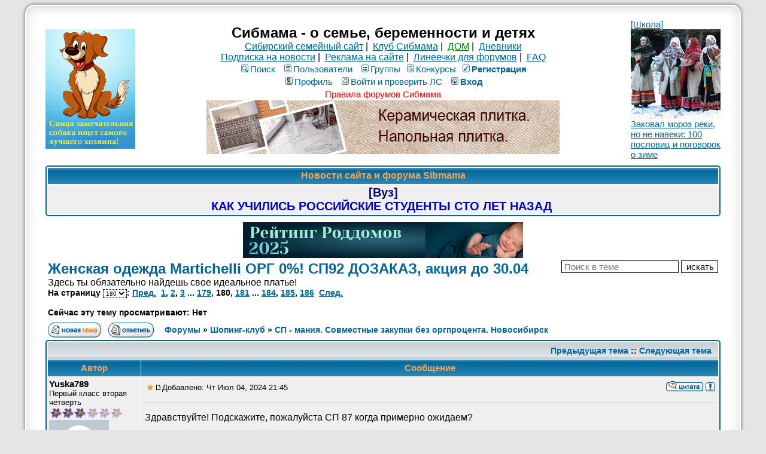

--- FILE ---
content_type: text/html; charset=windows-1251
request_url: https://forum.sibmama.ru/viewtopic.php?p=122255898&sid=c2192eddf9f7d674953515bf179d01a4
body_size: 16851
content:
<!DOCTYPE HTML PUBLIC "-//W3C//DTD HTML 4.01 Transitional//EN">
<html dir="ltr" lang="ru-ru">
<head>
<meta http-equiv="Content-Type" content="text/html; charset=windows-1251">
<meta http-equiv="Content-Style-Type" content="text/css">
<meta name="keywords" content="новосибирск роды роддом дети беременность сибирь красноярск омск томск магазин здоровье детский сад школа больница поликлиника стихи для детей барто чуковский маршак блюда из творога кулинария питание кормление вскармливание лактация игры">
<meta name="referrer" content="origin-when-cross-origin">
<script type="application/ld+json">
{
  "@context": "http://schema.org",
  "@type": "BreadcrumbList",
  "itemListElement": [{
    "@type": "ListItem",
    "position": 1,
    "item": {
      "@id": "https://forum.sibmama.ru/viewforum.php?f=308",
      "name": "СП - мания. Совместные закупки без оргпроцента. Новосибирск"
    }
  }]
}
</script>
<link rel="canonical" href="https://forum.sibmama.ru/viewtopic.php?t=1650542&amp;start=2685" />
<link rel="alternative" href="android-app://ru.sibmama.forum/https/viewtopic.php?t=1650542&amp;start=2685" />
<meta name="description" content="Женская одежда Martichelli ОРГ 0%! СП92 ДОЗАКАЗ, акция до 30.04 :: Здесь ты обязательно найдешь свое идеальное платье! :: Страница 180" />
<meta name="twitter:card" content="summary_large_image" />
<meta name="twitter:site" content="@sibmama" />
<meta name="twitter:title" content="Женская одежда Martichelli ОРГ 0%! СП92 ДОЗАКАЗ, акция до 30.04" />
<meta name="twitter:description" content="Здесь ты обязательно найдешь свое идеальное платье! :: Страница 180" />
<meta name="twitter:image" content="https://forum.sibmama.ru/images/i/512w.png" />
<meta property="og:url" content="https://forum.sibmama.ru/viewtopic.php?t=1650542&amp;start=2685" />
<meta property="og:title" content="Женская одежда Martichelli ОРГ 0%! СП92 ДОЗАКАЗ, акция до 30.04" />
<meta property="og:description" content="Здесь ты обязательно найдешь свое идеальное платье! :: Страница 180" />
<meta property="og:image" content="https://forum.sibmama.ru/images/i/512w.png" />
<title>Женская одежда Martichelli ОРГ 0%! СП92 ДОЗАКАЗ, акция до 30.04 :: Сибмама - о семье, беременности и детях</title>
<link rel="stylesheet" href="templates/subSilver/subSilver.css?v=296" type="text/css">
<link rel="stylesheet" href="css/linesf.css" type="text/css">
<!--[if lt IE 7]><style type="text/css"> .transfix { behavior: url(css/iepngfix.htc); }</style><![endif]-->
<!--[if IE]><style type="text/css">.iesig{height:expression(this.scrollHeight>200?"200px":"auto")}</style><![endif]-->
<script type="text/javascript" src="/js/jquery.js?v=3.2.1"></script>
<script type="text/javascript">var is_chr = !!window.chrome;</script>
<STYLE TYPE="text/css">
a.topic-new, a.topic-new:visited { color: #DD6900; }
a.topic-new:hover, a.topic-new:active { color: #006699; }
</style>
<link rel="stylesheet" href="/css/jquery.fancybox.min.css?v=3210" />
<link rel="stylesheet" href="/css/jquery.fancybox.fix.css?v=3210" />
<script src="/js/jquery.fancybox.min2.js?v=3210"></script>
<link rel="manifest" href="/manifest.json"><link rel="icon" href="/images/i/32.png" sizes="32x32" />
<link rel="icon" href="/images/i/64.png" sizes="64x64" />
<link rel="icon" href="/images/i/128.png" sizes="128x128" />
<link rel="icon" href="/images/i/256.png" sizes="256x256" />
<link rel="icon" href="/images/i/512.png" sizes="512x512" />
<link rel="apple-touch-icon" href="apple-touch-icon.png">
</head>
<body>
<div id="twrap" class="tnarrow">
<a name="top"></a>

<table class="bodytab"><tr>
 <td class="bodyline tnarrow">
    <table class="headtab">
   <tr>
	<td class="mainmenu"><a href='https://sibmama.ru/cl.php?b=12274&amp;z=118' target='_blank'><img src='https://sibmama.ru/d/_besplatno.jpg?' width='150' height='200' alt='' title='' border='0'></a></td>
	<td class="menutd">
<span class="maintitle">Сибмама - о семье, беременности и детях</span><br />
<span class="gen"><a href="https://sibmama.ru">Сибирский семейный сайт</a>&nbsp;|&nbsp;
<a href="https://club.sibmama.ru">Клуб Сибмама</a>&nbsp;|&nbsp;
<a style="color:green" href="https://dom.sibmama.ru/">ДОМ</a>&nbsp;|&nbsp;
<a href="https://blog.sibmama.ru/">Дневники</a>
<br>
<a href="https://sibmama.ru/rassylka.htm">Подписка на новости</a>&nbsp;|&nbsp;
<a href="https://r.sibmama.ru">Реклама на сайте</a>&nbsp;|&nbsp;
<a href="https://line.sibmama.ru/">Линеечки для форумов</a>&nbsp;|&nbsp;
<a href="/faq.php?sid=0f9c24173ea8cdfcefdc29802f2d4716">FAQ</a></span>
<br>
				<table class="menutab">
					<tr> 
						<td><span class="mainmenu">
												&nbsp;<a href="search.php?sid=0f9c24173ea8cdfcefdc29802f2d4716" class="mainmenu"><img src="templates/subSilver/images/icon_mini_search.gif" alt="Поиск" />Поиск</a>&nbsp; &nbsp;<a href="/memberlist.php?sid=0f9c24173ea8cdfcefdc29802f2d4716" class="mainmenu"><img src="templates/subSilver/images/icon_mini_members.gif" alt="Пользователи" />Пользователи</a>&nbsp; &nbsp;<a href="/groupcp.php?sid=0f9c24173ea8cdfcefdc29802f2d4716" class="mainmenu"><img src="templates/subSilver/images/icon_mini_groups.gif" alt="Группы" />Группы</a>&nbsp;<span class="mainmenu">&nbsp;<a href="/search.php?search_id=contests&amp;sid=0f9c24173ea8cdfcefdc29802f2d4716" class="mainmenu"><img src="templates/subSilver/images/icon_mini_quiz.gif" alt="Конкурсы" />Конкурсы</a></span>
 												&nbsp;<a href="https://forum.sibmama.ru/profile.php?mode=regitser&amp;sid=0f9c24173ea8cdfcefdc29802f2d4716" class="mainmenu boldd"><img src="templates/subSilver/images/icon_mini_register.gif" alt="Рeгиcтpaция" />Рeгиcтpaция</a>&nbsp;
																								</span></td>
					</tr>
					<tr>
						<td><span class="mainmenu">
												 
						&nbsp;<a href="https://forum.sibmama.ru/profile.php?mode=editprofile&amp;sid=0f9c24173ea8cdfcefdc29802f2d4716" class="mainmenu"><img src="templates/subSilver/images/icon_mini_profile.gif" alt="Профиль" />Профиль</a>&nbsp; &nbsp;<a href="/privmsg.php?sid=0f9c24173ea8cdfcefdc29802f2d4716" class="mainmenu"><img src="templates/subSilver/images/icon_mini_message.gif" alt="Войти и проверить ЛС" />Войти и проверить ЛС</a>&nbsp; &nbsp;<a href="https://forum.sibmama.ru/login.php?sid=0f9c24173ea8cdfcefdc29802f2d4716" class="mainmenu boldd"><img src="templates/subSilver/images/icon_mini_login.gif" alt="Вход" />Вход</a>&nbsp;</span></td>
					</tr>
					<tr><td><a class="mainmenu" style="color:red" href="https://forum.sibmama.ru/viewtopic.php?t=38775">Правила форумов Сибмама</a>
					</td></tr>
				</table><div class="bnrbm"><a href='https://sibmama.ru/cl.php?b=12580&amp;z=116' target='_blank'><img src='https://sibmama.ru/d/-materialb.gif?' width='590' height='90' alt='' title='' border='0'></a></div></td>
				<td class="mainmenu"><a href='https://sibmama.ru/cl.php?b=11494&amp;z=120' target='_blank'>[Школа]<br>
<img src="https://forum.sibmama.ru/usrpx/33868/33868_150x150_11c29091d.jpg" width="150" height="150"><br>
Заковал мороз реки, но не навеки: 100 пословиц и поговорок о зиме</a></td>
			</tr>
		</table>
<table class="forumline fl2 newstab">
   <tr> 
      <th class="thHead" style="position:relative">&nbsp;Новости сайта и форума Sibmama&nbsp;</th>
   </tr> 
   <tr> 
      <td class="row1"><span class="gen"><a href="https://sibmama.ru/studenty-1920-godov.htm" target="_blank" class="postlink"><span style="font-size: 20px; line-height: normal"><span style="font-weight: bold"><span style="color: #000080">[Вуз]</span><br /><span style="color: #0000CD">КАК УЧИЛИСЬ РОССИЙСКИЕ СТУДЕНТЫ СТО ЛЕТ НАЗАД </span></span></span></a></span></td>
   </tr> 
   </table>
  <div class="bnrbnw"><a href='https://sibmama.ru/cl.php?b=14456&amp;z=115' target='_blank'><img src='https://sibmama.ru/d/unnamed_1.png?' width='468' height='60' alt='Рейтинг роддомов ' title='Рейтинг роддомов ' border='0'></a></div><table width="100%" cellspacing="2" cellpadding="2" border="0">
  <tr> 
	<td align="left" valign="bottom" colspan="2"><a class="maintitle" href="viewtopic.php?t=1650542&amp;start=2685&amp;sid=0f9c24173ea8cdfcefdc29802f2d4716" id="toptitle">Женская одежда Martichelli ОРГ 0%! СП92 ДОЗАКАЗ, акция до 30.04</a>
	  <span class="gen" id="topdescr"><br>Здесь ты обязательно найдешь свое идеальное платье!</span><br />
	  <span class="gensmall"><b>На страницу <select style="border:dashed 1px;font-size:10px;" onChange="if(this.options[this.selectedIndex].value != -1){ window.location = 'viewtopic.php?t=1650542&amp;sid=0f9c24173ea8cdfcefdc29802f2d4716'+(parseInt(this.options[this.selectedIndex].value)>0?('&amp;start='+this.options[this.selectedIndex].value):''); }"><option value="0">1</option><option value="15">2</option><option value="30">3</option><option value="45">4</option><option value="60">5</option><option value="75">6</option><option value="90">7</option><option value="105">8</option><option value="120">9</option><option value="135">10</option><option value="150">11</option><option value="165">12</option><option value="180">13</option><option value="195">14</option><option value="210">15</option><option value="225">16</option><option value="240">17</option><option value="255">18</option><option value="270">19</option><option value="285">20</option><option value="300">21</option><option value="315">22</option><option value="330">23</option><option value="345">24</option><option value="360">25</option><option value="375">26</option><option value="390">27</option><option value="405">28</option><option value="420">29</option><option value="435">30</option><option value="450">31</option><option value="465">32</option><option value="480">33</option><option value="495">34</option><option value="510">35</option><option value="525">36</option><option value="540">37</option><option value="555">38</option><option value="570">39</option><option value="585">40</option><option value="600">41</option><option value="615">42</option><option value="630">43</option><option value="645">44</option><option value="660">45</option><option value="675">46</option><option value="690">47</option><option value="705">48</option><option value="720">49</option><option value="735">50</option><option value="750">51</option><option value="765">52</option><option value="780">53</option><option value="795">54</option><option value="810">55</option><option value="825">56</option><option value="840">57</option><option value="855">58</option><option value="870">59</option><option value="885">60</option><option value="900">61</option><option value="915">62</option><option value="930">63</option><option value="945">64</option><option value="960">65</option><option value="975">66</option><option value="990">67</option><option value="1005">68</option><option value="1020">69</option><option value="1035">70</option><option value="1050">71</option><option value="1065">72</option><option value="1080">73</option><option value="1095">74</option><option value="1110">75</option><option value="1125">76</option><option value="1140">77</option><option value="1155">78</option><option value="1170">79</option><option value="1185">80</option><option value="1200">81</option><option value="1215">82</option><option value="1230">83</option><option value="1245">84</option><option value="1260">85</option><option value="1275">86</option><option value="1290">87</option><option value="1305">88</option><option value="1320">89</option><option value="1335">90</option><option value="1350">91</option><option value="1365">92</option><option value="1380">93</option><option value="1395">94</option><option value="1410">95</option><option value="1425">96</option><option value="1440">97</option><option value="1455">98</option><option value="1470">99</option><option value="1485">100</option><option value="1500">101</option><option value="1515">102</option><option value="1530">103</option><option value="1545">104</option><option value="1560">105</option><option value="1575">106</option><option value="1590">107</option><option value="1605">108</option><option value="1620">109</option><option value="1635">110</option><option value="1650">111</option><option value="1665">112</option><option value="1680">113</option><option value="1695">114</option><option value="1710">115</option><option value="1725">116</option><option value="1740">117</option><option value="1755">118</option><option value="1770">119</option><option value="1785">120</option><option value="1800">121</option><option value="1815">122</option><option value="1830">123</option><option value="1845">124</option><option value="1860">125</option><option value="1875">126</option><option value="1890">127</option><option value="1905">128</option><option value="1920">129</option><option value="1935">130</option><option value="1950">131</option><option value="1965">132</option><option value="1980">133</option><option value="1995">134</option><option value="2010">135</option><option value="2025">136</option><option value="2040">137</option><option value="2055">138</option><option value="2070">139</option><option value="2085">140</option><option value="2100">141</option><option value="2115">142</option><option value="2130">143</option><option value="2145">144</option><option value="2160">145</option><option value="2175">146</option><option value="2190">147</option><option value="2205">148</option><option value="2220">149</option><option value="2235">150</option><option value="2250">151</option><option value="2265">152</option><option value="2280">153</option><option value="2295">154</option><option value="2310">155</option><option value="2325">156</option><option value="2340">157</option><option value="2355">158</option><option value="2370">159</option><option value="2385">160</option><option value="2400">161</option><option value="2415">162</option><option value="2430">163</option><option value="2445">164</option><option value="2460">165</option><option value="2475">166</option><option value="2490">167</option><option value="2505">168</option><option value="2520">169</option><option value="2535">170</option><option value="2550">171</option><option value="2565">172</option><option value="2580">173</option><option value="2595">174</option><option value="2610">175</option><option value="2625">176</option><option value="2640">177</option><option value="2655">178</option><option value="2670">179</option><option value="2685" selected="selected">180</option><option value="2700">181</option><option value="2715">182</option><option value="2730">183</option><option value="2745">184</option><option value="2760">185</option><option value="2775">186</option></select>:  <a href="viewtopic.php?t=1650542&amp;start=2670&amp;sid=0f9c24173ea8cdfcefdc29802f2d4716">Пред.</a>&nbsp;&nbsp;<a href="viewtopic.php?t=1650542&amp;sid=0f9c24173ea8cdfcefdc29802f2d4716">1</a>, <a href="viewtopic.php?t=1650542&amp;start=15&amp;sid=0f9c24173ea8cdfcefdc29802f2d4716">2</a>, <a href="viewtopic.php?t=1650542&amp;start=30&amp;sid=0f9c24173ea8cdfcefdc29802f2d4716">3</a> ... <a href="viewtopic.php?t=1650542&amp;start=2670&amp;sid=0f9c24173ea8cdfcefdc29802f2d4716">179</a>, <b>180</b>, <a href="viewtopic.php?t=1650542&amp;start=2700&amp;sid=0f9c24173ea8cdfcefdc29802f2d4716">181</a> ... <a href="viewtopic.php?t=1650542&amp;start=2745&amp;sid=0f9c24173ea8cdfcefdc29802f2d4716">184</a>, <a href="viewtopic.php?t=1650542&amp;start=2760&amp;sid=0f9c24173ea8cdfcefdc29802f2d4716">185</a>, <a href="viewtopic.php?t=1650542&amp;start=2775&amp;sid=0f9c24173ea8cdfcefdc29802f2d4716">186</a>&nbsp;&nbsp;<a href="viewtopic.php?t=1650542&amp;start=2700&amp;sid=0f9c24173ea8cdfcefdc29802f2d4716">След.</a></b><br /><br /><b>Сейчас эту тему просматривают: Нет</b>
	  &nbsp; </span></td>
	<td align="right" valign="top"><form method="get"><input type="hidden" name="t" value="1650542"><input type="text" name="skw" value="" placeholder="Поиск в теме">&nbsp;<input type="submit" class="liteoption" value="искать"></form></td>
  </tr>
</table>

<table width="100%" cellspacing="2" cellpadding="2" border="0">
  <tr> 
	<td align="left" valign="bottom" nowrap="nowrap"><span class="nav"><a href="posting.php?mode=newtopic&amp;f=308&amp;sid=0f9c24173ea8cdfcefdc29802f2d4716"><img src="templates/subSilver/images/lang_russian/post.gif" border="0" alt="Начать новую тему" align="middle" /></a>&nbsp;&nbsp;&nbsp;<a href=""><img src="templates/subSilver/images/lang_russian/reply.gif" border="0" alt="Ответить на тему" align="middle" /></a></td>
	<td align="left" valign="middle" width="100%"><span class="nav">&nbsp;&nbsp;&nbsp;<a href="/index.php?sid=0f9c24173ea8cdfcefdc29802f2d4716" class="nav">Форумы</a> &raquo; <a href="index.php?c=19#cat19&amp;sid=0f9c24173ea8cdfcefdc29802f2d4716" class="nav">Шопинг-клуб</a> &raquo; <a href="viewforum.php?f=308&amp;sid=0f9c24173ea8cdfcefdc29802f2d4716" class="nav">СП - мания. Совместные закупки без оргпроцента. Новосибирск</a></span></td>
	<td align="right" valign="bottom">
	<div class=""><a href="" title="" data-ajax="toggle_link" data-toggle-url="" data-toggle-class=""></a></div>	</td>
  </tr>
</table>

<script src="/js/JsHttpRequest.js"></script>
<script src="/js/quotes.js?v=296"></script>
<div id="qubg" class="qubg" ></div>
<div id="modalDialog" class="modalDialog">
<table id="id_ModalDialogHeader">
<tr id="qthd">
    <th class="thCornerR" style="text-align: right;">Категория: <span id="selcon"></span><img width="15px" height="1px" src="images/spacer.gif" /><img src="templates/subTrail/images/icon_mem.gif" width="82" height="18" style="cursor: pointer;" onClick="qu_save(); " title="Сохранить в цитатник" alt="Сохранить в цитатник" />&nbsp;<img src="templates/subTrail/images/icon_delete.gif" width="16" height="18" style="cursor: pointer;" onClick="qu_hide(); " title="Закрыть окно" alt="Закрыть окно" />&nbsp;&nbsp;</th>
</tr>
<tr>
	<td id="qthd2" class="row2"><span class="qhelp">Для сохранения части сообщения в цитатник выделите нужный текст в поле ниже, категорию цитаты и нажмите кнопку "на память". В случае, если требуется сохранить всё сообщение, достаточно только выбрать категорию и нажать упомянутую кнопку. Для отмены нажмите кнопку "закрыть окно".</span></td>
</tr>
<tr>
	<td><div class="modalDialogText" id="qtdfld"></div></td>
</tr>
</table>
</div>
<div id="modalBox" class="modalBox"><table class="cellBox"><tr style="height:20px; text-align:right;"><th><img src="templates/subTrail/images/icon_delete.gif" style="cursor: pointer;" width="16" height="18" onClick="qu_hide();" title="Закрыть окно" alt="Закрыть окно" />&nbsp;</td></tr><tr><td id="cellBox"></th></tr></table></div>

<table class="forumline fl3">
	<tr align="right">
		<td class="catHead" colspan="2" height="28"><span class="nav"><a href="viewtopic.php?t=1650542&amp;view=previous&amp;sid=0f9c24173ea8cdfcefdc29802f2d4716" class="nav">Предыдущая тема</a> :: <a href="viewtopic.php?t=1650542&amp;view=next&amp;sid=0f9c24173ea8cdfcefdc29802f2d4716" class="nav">Следующая тема</a> &nbsp;</span></td>
	</tr>
	 
	<tr>
		<th class="thLeft" width="150" height="26" nowrap="nowrap">Автор</th>
		<th class="thRight" nowrap="nowrap">Сообщение</th>
	</tr>
		<tr id="pr122235344"> 
		<td class="row1 avblock"><span class="name"><a name="122235344"></a><b>Yuska789</b><br />
                  <span class="postdetails">Первый класс вторая четверть<br />
                    <img src="images/rank/3.gif" alt="Первый класс вторая четверть" title="Первый класс вторая четверть" border="0" /><br />		    			    <a href="profile.php?mode=viewprofile&amp;u=366019&amp;sid=0f9c24173ea8cdfcefdc29802f2d4716" class="avatar"><img class="lazyimg lava" data-srclz="templates/subSilver/images/no_avatar.gif" style="width:100px;height:100px"></a>		                        <br />
                    			<br />
                                        На сайте с 15.09.16<br />Сообщения: 597<br>В дневниках: 5                                                                              </span>
                </td>
		<td class="row1" width="100%" height="28" valign="top"><table width="100%" border="0" cellspacing="0" cellpadding="0">
			<tr>				<td width="100%"><a data-ajax="true" href=""><img style="cursor:pointer;border:0px" src="templates/subSilver/images/star.gif" alt="Добавить в Закладки" title="Добавить в Закладки" /></a><a href="viewtopic.php?p=122235344&amp;sid=0f9c24173ea8cdfcefdc29802f2d4716#122235344"><img src="templates/subSilver/images/icon_minipost.gif" width="12" height="9" alt="Сообщение" title="Сообщение" border="0" /></a><span class="postdetails">Добавлено: Чт Июл 04, 2024 21:45<span class="gen">&nbsp;</span>&nbsp; &nbsp;</span></td>
				<td valign="top" align="right" nowrap="nowrap"><a href="posting.php?mode=quote&amp;p=122235344&amp;sid=0f9c24173ea8cdfcefdc29802f2d4716"><img src="templates/subSilver/images/lang_russian/icon_quote.gif" alt="Ответить с цитатой" title="Ответить с цитатой" border="0" /></a>   
									 <div class="rtcd"><a data-ajax="toggle_link" href="report.php?mode=do_report&amp;p=122235344#message&amp;sid=0f9c24173ea8cdfcefdc29802f2d4716" title="Уведомить Модератора об этом сообщении." data-toggle-url="report.php?mode=del_report&amp;p=122235344#message&amp;sid=0f9c24173ea8cdfcefdc29802f2d4716" data-toggle-text="" data-toggle-class="rtcd0"></a></div> </td>
						</tr>
			<tr> 
				<td colspan="2"><hr /></td>
			</tr>
			<tr>
				<td colspan="2" class="postcell">
				<span class="postbody">Здравствуйте! Подскажите, пожалуйста СП 87 когда примерно ожидаем?</span><span class="gensmall"></span></td>
			</tr>
		</table></td>
	</tr>
	<tr> 
		<td class="row1" width="150" align="left" valign="middle"><span class="nav"><a href="#top" class="nav">&#x2B9D; наверх &#x2B9D;</a></span></td>
		<td class="row1" width="100%" height="28" valign="bottom" nowrap="nowrap"><table cellspacing="0" cellpadding="0" border="0" height="18" width="100%">
			<tr>
				<td valign="middle" width="100%" nowrap="nowrap"><a href="profile.php?mode=viewprofile&amp;u=366019&amp;sid=0f9c24173ea8cdfcefdc29802f2d4716"><img src="templates/subSilver/images/lang_russian/icon_profile.gif" alt="Посмотреть профиль" title="Посмотреть профиль" border="0" /></a> <a href="privmsg.php?mode=post&amp;u=366019&amp;t=1650542&amp;p=122235344&amp;sid=0f9c24173ea8cdfcefdc29802f2d4716"><img src="templates/subSilver/images/lang_russian/icon_pm.gif" alt="Отправить личное сообщение" title="Отправить личное сообщение" border="0" /></a> <a href="https://blog.sibmama.ru/weblog.php?w=21828&amp;sid=0f9c24173ea8cdfcefdc29802f2d4716"><img src="templates/subSilver/images/lang_russian/icon_weblog.gif" alt="Дневник" title="Дневник" border="0" /></a> 								&nbsp;&nbsp;&nbsp;&nbsp;&nbsp;&nbsp;&nbsp;&nbsp;&nbsp;
								<span class="pthcnt gen"></span>								</td>
				<td width="100px" nowrap="nowrap">&nbsp;</td>
			</tr>
		</table></td>
	</tr>
	<tr> 
		<td class="spaceRow" colspan="2">&nbsp;</td>
	</tr>
		<tr id="pr122245360"> 
		<td class="row2 avblock"><span class="name"><a name="122245360"></a><b>Надин 2015</b><br />
                  <span class="postdetails">Первый класс вторая четверть<br />
                    <img src="images/rank/3.gif" alt="Первый класс вторая четверть" title="Первый класс вторая четверть" border="0" /><br />		    			    <a href="profile.php?mode=viewprofile&amp;u=318311&amp;sid=0f9c24173ea8cdfcefdc29802f2d4716" class="avatar"><img class="lazyimg lava" data-srclz="templates/subSilver/images/no_avatar.gif" style="width:100px;height:100px"></a>		                        <br />
                    			<div class="pawr">
			<a href="#" class="dropdown-tooltip" data-tooltip="10 лет с Сибмамой"><img title="10 лет с Сибмамой" src="/images/a/10.svg"/></a>			</div>
		                        На сайте с 31.10.15<br />Сообщения: 827                                                                              </span>
                </td>
		<td class="row2" width="100%" height="28" valign="top"><table width="100%" border="0" cellspacing="0" cellpadding="0">
			<tr>				<td width="100%"><a data-ajax="true" href=""><img style="cursor:pointer;border:0px" src="templates/subSilver/images/star.gif" alt="Добавить в Закладки" title="Добавить в Закладки" /></a><a href="viewtopic.php?p=122245360&amp;sid=0f9c24173ea8cdfcefdc29802f2d4716#122245360"><img src="templates/subSilver/images/icon_minipost.gif" width="12" height="9" alt="Сообщение" title="Сообщение" border="0" /></a><span class="postdetails">Добавлено: Пн Июл 08, 2024 7:48<span class="gen">&nbsp;</span>&nbsp; &nbsp;</span></td>
				<td valign="top" align="right" nowrap="nowrap"><a href="posting.php?mode=quote&amp;p=122245360&amp;sid=0f9c24173ea8cdfcefdc29802f2d4716"><img src="templates/subSilver/images/lang_russian/icon_quote.gif" alt="Ответить с цитатой" title="Ответить с цитатой" border="0" /></a>   
									 <div class="rtcd"><a data-ajax="toggle_link" href="report.php?mode=do_report&amp;p=122245360#message&amp;sid=0f9c24173ea8cdfcefdc29802f2d4716" title="Уведомить Модератора об этом сообщении." data-toggle-url="report.php?mode=del_report&amp;p=122245360#message&amp;sid=0f9c24173ea8cdfcefdc29802f2d4716" data-toggle-text="" data-toggle-class="rtcd0"></a></div> </td>
						</tr>
			<tr> 
				<td colspan="2"><hr /></td>
			</tr>
			<tr>
				<td colspan="2" class="postcell">
				<span class="postbody"><img src="images/smiles/shop_korz.gif" alt=":ord:" title="Заказ" style="width:60px;height:31px;" /></span><span class="gensmall"></span></td>
			</tr>
		</table></td>
	</tr>
	<tr> 
		<td class="row2" width="150" align="left" valign="middle"><span class="nav"><a href="#top" class="nav">&#x2B9D; наверх &#x2B9D;</a></span></td>
		<td class="row2" width="100%" height="28" valign="bottom" nowrap="nowrap"><table cellspacing="0" cellpadding="0" border="0" height="18" width="100%">
			<tr>
				<td valign="middle" width="100%" nowrap="nowrap"><a href="profile.php?mode=viewprofile&amp;u=318311&amp;sid=0f9c24173ea8cdfcefdc29802f2d4716"><img src="templates/subSilver/images/lang_russian/icon_profile.gif" alt="Посмотреть профиль" title="Посмотреть профиль" border="0" /></a> <a href="privmsg.php?mode=post&amp;u=318311&amp;t=1650542&amp;p=122245360&amp;sid=0f9c24173ea8cdfcefdc29802f2d4716"><img src="templates/subSilver/images/lang_russian/icon_pm.gif" alt="Отправить личное сообщение" title="Отправить личное сообщение" border="0" /></a>  								&nbsp;&nbsp;&nbsp;&nbsp;&nbsp;&nbsp;&nbsp;&nbsp;&nbsp;
								<span class="pthcnt gen"></span>								</td>
				<td width="100px" nowrap="nowrap">&nbsp;</td>
			</tr>
		</table></td>
	</tr>
	<tr> 
		<td class="spaceRow" colspan="2">&nbsp;</td>
	</tr>
		<tr id="pr122245534"> 
		<td class="row1 avblock"><span class="name"><a name="122245534"></a><b>Надин 2015</b><br />
                  <span class="postdetails">Первый класс вторая четверть<br />
                    <img src="images/rank/3.gif" alt="Первый класс вторая четверть" title="Первый класс вторая четверть" border="0" /><br />		    			    <a href="profile.php?mode=viewprofile&amp;u=318311&amp;sid=0f9c24173ea8cdfcefdc29802f2d4716" class="avatar"><img class="lazyimg lava" data-srclz="templates/subSilver/images/no_avatar.gif" style="width:100px;height:100px"></a>		                        <br />
                    			<div class="pawr">
			<a href="#" class="dropdown-tooltip" data-tooltip="10 лет с Сибмамой"><img title="10 лет с Сибмамой" src="/images/a/10.svg"/></a>			</div>
		                        На сайте с 31.10.15<br />Сообщения: 827                                                                              </span>
                </td>
		<td class="row1" width="100%" height="28" valign="top"><table width="100%" border="0" cellspacing="0" cellpadding="0">
			<tr>				<td width="100%"><a data-ajax="true" href=""><img style="cursor:pointer;border:0px" src="templates/subSilver/images/star.gif" alt="Добавить в Закладки" title="Добавить в Закладки" /></a><a href="viewtopic.php?p=122245534&amp;sid=0f9c24173ea8cdfcefdc29802f2d4716#122245534"><img src="templates/subSilver/images/icon_minipost.gif" width="12" height="9" alt="Сообщение" title="Сообщение" border="0" /></a><span class="postdetails">Добавлено: Пн Июл 08, 2024 9:11<span class="gen">&nbsp;</span>&nbsp; &nbsp;</span></td>
				<td valign="top" align="right" nowrap="nowrap"><a href="posting.php?mode=quote&amp;p=122245534&amp;sid=0f9c24173ea8cdfcefdc29802f2d4716"><img src="templates/subSilver/images/lang_russian/icon_quote.gif" alt="Ответить с цитатой" title="Ответить с цитатой" border="0" /></a>   
									 <div class="rtcd"><a data-ajax="toggle_link" href="report.php?mode=do_report&amp;p=122245534#message&amp;sid=0f9c24173ea8cdfcefdc29802f2d4716" title="Уведомить Модератора об этом сообщении." data-toggle-url="report.php?mode=del_report&amp;p=122245534#message&amp;sid=0f9c24173ea8cdfcefdc29802f2d4716" data-toggle-text="" data-toggle-class="rtcd0"></a></div> </td>
						</tr>
			<tr> 
				<td colspan="2"><hr /></td>
			</tr>
			<tr>
				<td colspan="2" class="postcell">
				<span class="postbody"><img src="images/smiles/shop_korz.gif" alt=":ord:" title="Заказ" style="width:60px;height:31px;" /></span><span class="gensmall"></span></td>
			</tr>
		</table></td>
	</tr>
	<tr> 
		<td class="row1" width="150" align="left" valign="middle"><span class="nav"><a href="#top" class="nav">&#x2B9D; наверх &#x2B9D;</a></span></td>
		<td class="row1" width="100%" height="28" valign="bottom" nowrap="nowrap"><table cellspacing="0" cellpadding="0" border="0" height="18" width="100%">
			<tr>
				<td valign="middle" width="100%" nowrap="nowrap"><a href="profile.php?mode=viewprofile&amp;u=318311&amp;sid=0f9c24173ea8cdfcefdc29802f2d4716"><img src="templates/subSilver/images/lang_russian/icon_profile.gif" alt="Посмотреть профиль" title="Посмотреть профиль" border="0" /></a> <a href="privmsg.php?mode=post&amp;u=318311&amp;t=1650542&amp;p=122245534&amp;sid=0f9c24173ea8cdfcefdc29802f2d4716"><img src="templates/subSilver/images/lang_russian/icon_pm.gif" alt="Отправить личное сообщение" title="Отправить личное сообщение" border="0" /></a>  								&nbsp;&nbsp;&nbsp;&nbsp;&nbsp;&nbsp;&nbsp;&nbsp;&nbsp;
								<span class="pthcnt gen"></span>								</td>
				<td width="100px" nowrap="nowrap">&nbsp;</td>
			</tr>
		</table></td>
	</tr>
	<tr> 
		<td class="spaceRow" colspan="2">&nbsp;</td>
	</tr>
		<tr id="pr122248448"> 
		<td class="row2 avblock"><span class="name"><a name="122248448"></a><b>Irby</b><br />
                  <span class="postdetails">Академик<br />
                    <img src="images/rank/6.gif" alt="Академик" title="Академик" border="0" /><br />		    			    <a href="profile.php?mode=viewprofile&amp;u=60580&amp;sid=0f9c24173ea8cdfcefdc29802f2d4716" class="avatar"><img class="lazyimg lava" data-srclz="images/avatars/15013924404d69f8be78693.gif" style="width:125px;height:125px"></a>		                        <br />
                    			<div class="pawr">
			<a href="#" class="dropdown-tooltip" data-tooltip="15 лет с Сибмамой"><img title="15 лет с Сибмамой" src="/images/a/15.svg"/></a>			</div>
		                        На сайте с 10.01.10<br />Сообщения: 26348<br>В дневниках: 17140                    <br />Откуда: Новосибирск                    <br /><b>Карта № 171317</b>                    <div class="bdblk"><img  title="Владька" src="/images/f/b6.png"><img  title="Ванечка" src="/images/f/b5.png"><img  title="Мишутка" src="/images/f/b3.png"><img  title="Сёмочка" src="/images/f/b2.png"></div>                  </span>
                </td>
		<td class="row2" width="100%" height="28" valign="top"><table width="100%" border="0" cellspacing="0" cellpadding="0">
			<tr>				<td width="100%"><a data-ajax="true" href=""><img style="cursor:pointer;border:0px" src="templates/subSilver/images/star.gif" alt="Добавить в Закладки" title="Добавить в Закладки" /></a><a href="viewtopic.php?p=122248448&amp;sid=0f9c24173ea8cdfcefdc29802f2d4716#122248448"><img src="templates/subSilver/images/icon_minipost.gif" width="12" height="9" alt="Сообщение" title="Сообщение" border="0" /></a><span class="postdetails">Добавлено: Пн Июл 08, 2024 19:58<span class="gen">&nbsp;</span>&nbsp; &nbsp;</span></td>
				<td valign="top" align="right" nowrap="nowrap"><a href="posting.php?mode=quote&amp;p=122248448&amp;sid=0f9c24173ea8cdfcefdc29802f2d4716"><img src="templates/subSilver/images/lang_russian/icon_quote.gif" alt="Ответить с цитатой" title="Ответить с цитатой" border="0" /></a>   
									 <div class="rtcd"><a data-ajax="toggle_link" href="report.php?mode=do_report&amp;p=122248448#message&amp;sid=0f9c24173ea8cdfcefdc29802f2d4716" title="Уведомить Модератора об этом сообщении." data-toggle-url="report.php?mode=del_report&amp;p=122248448#message&amp;sid=0f9c24173ea8cdfcefdc29802f2d4716" data-toggle-text="" data-toggle-class="rtcd0"></a></div> </td>
						</tr>
			<tr> 
				<td colspan="2"><hr /></td>
			</tr>
			<tr>
				<td colspan="2" class="postcell">
				<span class="postbody"><img src="images/smiles/shop_korz.gif" alt=":ord:" title="Заказ" style="width:60px;height:31px;" /></span><span class="gensmall"></span></td>
			</tr>
		</table></td>
	</tr>
	<tr> 
		<td class="row2" width="150" align="left" valign="middle"><span class="nav"><a href="#top" class="nav">&#x2B9D; наверх &#x2B9D;</a></span></td>
		<td class="row2" width="100%" height="28" valign="bottom" nowrap="nowrap"><table cellspacing="0" cellpadding="0" border="0" height="18" width="100%">
			<tr>
				<td valign="middle" width="100%" nowrap="nowrap"><a href="profile.php?mode=viewprofile&amp;u=60580&amp;sid=0f9c24173ea8cdfcefdc29802f2d4716"><img src="templates/subSilver/images/lang_russian/icon_profile.gif" alt="Посмотреть профиль" title="Посмотреть профиль" border="0" /></a> <a href="privmsg.php?mode=post&amp;u=60580&amp;t=1650542&amp;p=122248448&amp;sid=0f9c24173ea8cdfcefdc29802f2d4716"><img src="templates/subSilver/images/lang_russian/icon_pm.gif" alt="Отправить личное сообщение" title="Отправить личное сообщение" border="0" /></a> <a href="https://blog.sibmama.ru/weblog.php?w=2813&amp;sid=0f9c24173ea8cdfcefdc29802f2d4716"><img src="templates/subSilver/images/lang_russian/icon_weblog.gif" alt="Дневник" title="Дневник" border="0" /></a> 								&nbsp;&nbsp;&nbsp;&nbsp;&nbsp;&nbsp;&nbsp;&nbsp;&nbsp;
								<span class="pthcnt gen"></span>								</td>
				<td width="100px" nowrap="nowrap">&nbsp;</td>
			</tr>
		</table></td>
	</tr>
	<tr> 
		<td class="spaceRow" colspan="2">&nbsp;</td>
	</tr>
		<tr id="pr122249288"> 
		<td class="row1 avblock"><span class="name"><a name="122249288"></a><b>Nastenka82</b><br />
                  <span class="postdetails">Академик<br />
                    <img src="images/rank/6.gif" alt="Академик" title="Академик" border="0" /><br />		    			    <a href="profile.php?mode=viewprofile&amp;u=18642&amp;sid=0f9c24173ea8cdfcefdc29802f2d4716" class="avatar"><img class="lazyimg lava" data-srclz="images/avatars/2478216674b49f1ed1bc42.jpg" style="width:92px;height:120px"></a>		                        <br />
                    			<div class="pawr">
			<a href="#" class="dropdown-tooltip" data-tooltip="15 лет с Сибмамой"><img title="15 лет с Сибмамой" src="/images/a/15.svg"/></a>			</div>
		                        На сайте с 23.03.08<br />Сообщения: 23761<br>В дневниках: 53                    <br />Откуда: Ленинский район                    <br /><b>Карта № 013542</b>                    <div class="bdblk"><img  title="Семён" src="/images/f/b1.png"><img style="height:42px" title="Мария" src="/images/f/g4.png"></div>                  </span>
                </td>
		<td class="row1" width="100%" height="28" valign="top"><table width="100%" border="0" cellspacing="0" cellpadding="0">
			<tr>				<td width="100%"><a data-ajax="true" href=""><img style="cursor:pointer;border:0px" src="templates/subSilver/images/star.gif" alt="Добавить в Закладки" title="Добавить в Закладки" /></a><a href="viewtopic.php?p=122249288&amp;sid=0f9c24173ea8cdfcefdc29802f2d4716#122249288"><img src="templates/subSilver/images/icon_minipost.gif" width="12" height="9" alt="Сообщение" title="Сообщение" border="0" /></a><span class="postdetails">Добавлено: Вт Июл 09, 2024 0:16<span class="gen">&nbsp;</span>&nbsp; &nbsp;</span></td>
				<td valign="top" align="right" nowrap="nowrap"><a href="posting.php?mode=quote&amp;p=122249288&amp;sid=0f9c24173ea8cdfcefdc29802f2d4716"><img src="templates/subSilver/images/lang_russian/icon_quote.gif" alt="Ответить с цитатой" title="Ответить с цитатой" border="0" /></a>   
									 <div class="rtcd"><a data-ajax="toggle_link" href="report.php?mode=do_report&amp;p=122249288#message&amp;sid=0f9c24173ea8cdfcefdc29802f2d4716" title="Уведомить Модератора об этом сообщении." data-toggle-url="report.php?mode=del_report&amp;p=122249288#message&amp;sid=0f9c24173ea8cdfcefdc29802f2d4716" data-toggle-text="" data-toggle-class="rtcd0"></a></div> </td>
						</tr>
			<tr> 
				<td colspan="2"><hr /></td>
			</tr>
			<tr>
				<td colspan="2" class="postcell">
				<span class="postbody"><img src="images/smiles/shop_korz.gif" alt=":ord:" title="Заказ" style="width:60px;height:31px;" /><div class="iesig" style="max-height:200px; overflow:hidden;">_________________<br /><a href="https://sibmama.ru" target="_blank" class="postlink"><img class="transfix postimage lnsBg lnsBg1" src="https://sibmama.ru/line/1hbi0j1321f42j1j0jeceee5ecf320f1fbedf3.png" class="postimage" /></a> <a href="https://sibmama.ru" target="_blank" class="postlink"><img class="transfix postimage lnsBg lnsBg1" src="https://sibmama.ru/line/1h3i0j206125ja2j0jeceee5e920e4eef7e5f0e8.png" class="postimage" /></a></div></span><span class="gensmall"></span></td>
			</tr>
		</table></td>
	</tr>
	<tr> 
		<td class="row1" width="150" align="left" valign="middle"><span class="nav"><a href="#top" class="nav">&#x2B9D; наверх &#x2B9D;</a></span></td>
		<td class="row1" width="100%" height="28" valign="bottom" nowrap="nowrap"><table cellspacing="0" cellpadding="0" border="0" height="18" width="100%">
			<tr>
				<td valign="middle" width="100%" nowrap="nowrap"><a href="profile.php?mode=viewprofile&amp;u=18642&amp;sid=0f9c24173ea8cdfcefdc29802f2d4716"><img src="templates/subSilver/images/lang_russian/icon_profile.gif" alt="Посмотреть профиль" title="Посмотреть профиль" border="0" /></a> <a href="privmsg.php?mode=post&amp;u=18642&amp;t=1650542&amp;p=122249288&amp;sid=0f9c24173ea8cdfcefdc29802f2d4716"><img src="templates/subSilver/images/lang_russian/icon_pm.gif" alt="Отправить личное сообщение" title="Отправить личное сообщение" border="0" /></a> <a href="https://blog.sibmama.ru/weblog.php?w=5115&amp;sid=0f9c24173ea8cdfcefdc29802f2d4716"><img src="templates/subSilver/images/lang_russian/icon_weblog.gif" alt="Дневник" title="Дневник" border="0" /></a> 								&nbsp;&nbsp;&nbsp;&nbsp;&nbsp;&nbsp;&nbsp;&nbsp;&nbsp;
								<span class="pthcnt gen"></span>								</td>
				<td width="100px" nowrap="nowrap">&nbsp;</td>
			</tr>
		</table></td>
	</tr>
	<tr> 
		<td class="spaceRow" colspan="2">&nbsp;</td>
	</tr>
		<tr id="pr122249546"> 
		<td class="row2 avblock"><span class="name"><a name="122249546"></a><b>Надин 2015</b><br />
                  <span class="postdetails">Первый класс вторая четверть<br />
                    <img src="images/rank/3.gif" alt="Первый класс вторая четверть" title="Первый класс вторая четверть" border="0" /><br />		    			    <a href="profile.php?mode=viewprofile&amp;u=318311&amp;sid=0f9c24173ea8cdfcefdc29802f2d4716" class="avatar"><img class="lazyimg lava" data-srclz="templates/subSilver/images/no_avatar.gif" style="width:100px;height:100px"></a>		                        <br />
                    			<div class="pawr">
			<a href="#" class="dropdown-tooltip" data-tooltip="10 лет с Сибмамой"><img title="10 лет с Сибмамой" src="/images/a/10.svg"/></a>			</div>
		                        На сайте с 31.10.15<br />Сообщения: 827                                                                              </span>
                </td>
		<td class="row2" width="100%" height="28" valign="top"><table width="100%" border="0" cellspacing="0" cellpadding="0">
			<tr>				<td width="100%"><a data-ajax="true" href=""><img style="cursor:pointer;border:0px" src="templates/subSilver/images/star.gif" alt="Добавить в Закладки" title="Добавить в Закладки" /></a><a href="viewtopic.php?p=122249546&amp;sid=0f9c24173ea8cdfcefdc29802f2d4716#122249546"><img src="templates/subSilver/images/icon_minipost.gif" width="12" height="9" alt="Сообщение" title="Сообщение" border="0" /></a><span class="postdetails">Добавлено: Вт Июл 09, 2024 7:54<span class="gen">&nbsp;</span>&nbsp; &nbsp;</span></td>
				<td valign="top" align="right" nowrap="nowrap"><a href="posting.php?mode=quote&amp;p=122249546&amp;sid=0f9c24173ea8cdfcefdc29802f2d4716"><img src="templates/subSilver/images/lang_russian/icon_quote.gif" alt="Ответить с цитатой" title="Ответить с цитатой" border="0" /></a>   
									 <div class="rtcd"><a data-ajax="toggle_link" href="report.php?mode=do_report&amp;p=122249546#message&amp;sid=0f9c24173ea8cdfcefdc29802f2d4716" title="Уведомить Модератора об этом сообщении." data-toggle-url="report.php?mode=del_report&amp;p=122249546#message&amp;sid=0f9c24173ea8cdfcefdc29802f2d4716" data-toggle-text="" data-toggle-class="rtcd0"></a></div> </td>
						</tr>
			<tr> 
				<td colspan="2"><hr /></td>
			</tr>
			<tr>
				<td colspan="2" class="postcell">
				<span class="postbody"><img src="images/smiles/shop_korz.gif" alt=":ord:" title="Заказ" style="width:60px;height:31px;" /></span><span class="gensmall"></span></td>
			</tr>
		</table></td>
	</tr>
	<tr> 
		<td class="row2" width="150" align="left" valign="middle"><span class="nav"><a href="#top" class="nav">&#x2B9D; наверх &#x2B9D;</a></span></td>
		<td class="row2" width="100%" height="28" valign="bottom" nowrap="nowrap"><table cellspacing="0" cellpadding="0" border="0" height="18" width="100%">
			<tr>
				<td valign="middle" width="100%" nowrap="nowrap"><a href="profile.php?mode=viewprofile&amp;u=318311&amp;sid=0f9c24173ea8cdfcefdc29802f2d4716"><img src="templates/subSilver/images/lang_russian/icon_profile.gif" alt="Посмотреть профиль" title="Посмотреть профиль" border="0" /></a> <a href="privmsg.php?mode=post&amp;u=318311&amp;t=1650542&amp;p=122249546&amp;sid=0f9c24173ea8cdfcefdc29802f2d4716"><img src="templates/subSilver/images/lang_russian/icon_pm.gif" alt="Отправить личное сообщение" title="Отправить личное сообщение" border="0" /></a>  								&nbsp;&nbsp;&nbsp;&nbsp;&nbsp;&nbsp;&nbsp;&nbsp;&nbsp;
								<span class="pthcnt gen"></span>								</td>
				<td width="100px" nowrap="nowrap">&nbsp;</td>
			</tr>
		</table></td>
	</tr>
	<tr> 
		<td class="spaceRow" colspan="2">&nbsp;</td>
	</tr>
		<tr id="pr122251014"> 
		<td class="row1 avblock"><span class="name"><a name="122251014"></a><b>Yuska789</b><br />
                  <span class="postdetails">Первый класс вторая четверть<br />
                    <img src="images/rank/3.gif" alt="Первый класс вторая четверть" title="Первый класс вторая четверть" border="0" /><br />		    			    <a href="profile.php?mode=viewprofile&amp;u=366019&amp;sid=0f9c24173ea8cdfcefdc29802f2d4716" class="avatar"><img class="lazyimg lava" data-srclz="templates/subSilver/images/no_avatar.gif" style="width:100px;height:100px"></a>		                        <br />
                    			<br />
                                        На сайте с 15.09.16<br />Сообщения: 597<br>В дневниках: 5                                                                              </span>
                </td>
		<td class="row1" width="100%" height="28" valign="top"><table width="100%" border="0" cellspacing="0" cellpadding="0">
			<tr>				<td width="100%"><a data-ajax="true" href=""><img style="cursor:pointer;border:0px" src="templates/subSilver/images/star.gif" alt="Добавить в Закладки" title="Добавить в Закладки" /></a><a href="viewtopic.php?p=122251014&amp;sid=0f9c24173ea8cdfcefdc29802f2d4716#122251014"><img src="templates/subSilver/images/icon_minipost.gif" width="12" height="9" alt="Сообщение" title="Сообщение" border="0" /></a><span class="postdetails">Добавлено: Вт Июл 09, 2024 13:04<span class="gen">&nbsp;</span>&nbsp; &nbsp;</span></td>
				<td valign="top" align="right" nowrap="nowrap"><a href="posting.php?mode=quote&amp;p=122251014&amp;sid=0f9c24173ea8cdfcefdc29802f2d4716"><img src="templates/subSilver/images/lang_russian/icon_quote.gif" alt="Ответить с цитатой" title="Ответить с цитатой" border="0" /></a>   
									 <div class="rtcd"><a data-ajax="toggle_link" href="report.php?mode=do_report&amp;p=122251014#message&amp;sid=0f9c24173ea8cdfcefdc29802f2d4716" title="Уведомить Модератора об этом сообщении." data-toggle-url="report.php?mode=del_report&amp;p=122251014#message&amp;sid=0f9c24173ea8cdfcefdc29802f2d4716" data-toggle-text="" data-toggle-class="rtcd0"></a></div> </td>
						</tr>
			<tr> 
				<td colspan="2"><hr /></td>
			</tr>
			<tr>
				<td colspan="2" class="postcell">
				<span class="postbody">Здесь кто-то отвечает?</span><span class="gensmall"></span></td>
			</tr>
		</table></td>
	</tr>
	<tr> 
		<td class="row1" width="150" align="left" valign="middle"><span class="nav"><a href="#top" class="nav">&#x2B9D; наверх &#x2B9D;</a></span></td>
		<td class="row1" width="100%" height="28" valign="bottom" nowrap="nowrap"><table cellspacing="0" cellpadding="0" border="0" height="18" width="100%">
			<tr>
				<td valign="middle" width="100%" nowrap="nowrap"><a href="profile.php?mode=viewprofile&amp;u=366019&amp;sid=0f9c24173ea8cdfcefdc29802f2d4716"><img src="templates/subSilver/images/lang_russian/icon_profile.gif" alt="Посмотреть профиль" title="Посмотреть профиль" border="0" /></a> <a href="privmsg.php?mode=post&amp;u=366019&amp;t=1650542&amp;p=122251014&amp;sid=0f9c24173ea8cdfcefdc29802f2d4716"><img src="templates/subSilver/images/lang_russian/icon_pm.gif" alt="Отправить личное сообщение" title="Отправить личное сообщение" border="0" /></a> <a href="https://blog.sibmama.ru/weblog.php?w=21828&amp;sid=0f9c24173ea8cdfcefdc29802f2d4716"><img src="templates/subSilver/images/lang_russian/icon_weblog.gif" alt="Дневник" title="Дневник" border="0" /></a> 								&nbsp;&nbsp;&nbsp;&nbsp;&nbsp;&nbsp;&nbsp;&nbsp;&nbsp;
								<span class="pthcnt gen"></span>								</td>
				<td width="100px" nowrap="nowrap">&nbsp;</td>
			</tr>
		</table></td>
	</tr>
	<tr> 
		<td class="spaceRow" colspan="2">&nbsp;</td>
	</tr>
		<tr id="pr122253910"> 
		<td class="row2 avblock"><span class="name"><a name="122253910"></a><b>Janitta</b><br />
                  <span class="postdetails">Школьные годы<br />
                    <img src="images/rank/4.gif" alt="Школьные годы" title="Школьные годы" border="0" /><br />		    			    <a href="profile.php?mode=viewprofile&amp;u=232304&amp;sid=0f9c24173ea8cdfcefdc29802f2d4716" class="avatar"><img class="lazyimg lava" data-srclz="images/avatars/232304_5286db860328f.jpg" style="width:100px;height:100px"></a>		                        <br />
                    			<div class="pawr">
			<a href="#" class="dropdown-tooltip" data-tooltip="10 лет с Сибмамой"><img title="10 лет с Сибмамой" src="/images/a/10.svg"/></a>			</div>
		                        На сайте с 14.09.13<br />Сообщения: 1223<br>В дневниках: 1                    <br />Откуда: Новосибирск                    <br /><b>Карта № 010177</b>                                      </span>
                </td>
		<td class="row2" width="100%" height="28" valign="top"><table width="100%" border="0" cellspacing="0" cellpadding="0">
			<tr>				<td width="100%"><a data-ajax="true" href=""><img style="cursor:pointer;border:0px" src="templates/subSilver/images/star.gif" alt="Добавить в Закладки" title="Добавить в Закладки" /></a><a href="viewtopic.php?p=122253910&amp;sid=0f9c24173ea8cdfcefdc29802f2d4716#122253910"><img src="templates/subSilver/images/icon_minipost.gif" width="12" height="9" alt="Сообщение" title="Сообщение" border="0" /></a><span class="postdetails">Добавлено: Ср Июл 10, 2024 8:48<span class="gen">&nbsp;</span>&nbsp; &nbsp;</span></td>
				<td valign="top" align="right" nowrap="nowrap"><a href="posting.php?mode=quote&amp;p=122253910&amp;sid=0f9c24173ea8cdfcefdc29802f2d4716"><img src="templates/subSilver/images/lang_russian/icon_quote.gif" alt="Ответить с цитатой" title="Ответить с цитатой" border="0" /></a>   
									 <div class="rtcd"><a data-ajax="toggle_link" href="report.php?mode=do_report&amp;p=122253910#message&amp;sid=0f9c24173ea8cdfcefdc29802f2d4716" title="Уведомить Модератора об этом сообщении." data-toggle-url="report.php?mode=del_report&amp;p=122253910#message&amp;sid=0f9c24173ea8cdfcefdc29802f2d4716" data-toggle-text="" data-toggle-class="rtcd0"></a></div> </td>
						</tr>
			<tr> 
				<td colspan="2"><hr /></td>
			</tr>
			<tr>
				<td colspan="2" class="postcell">
				<span class="postbody"><img src="images/smiles/shop_korz.gif" alt=":ord:" title="Заказ" style="width:60px;height:31px;" /></span><span class="gensmall"></span></td>
			</tr>
		</table></td>
	</tr>
	<tr> 
		<td class="row2" width="150" align="left" valign="middle"><span class="nav"><a href="#top" class="nav">&#x2B9D; наверх &#x2B9D;</a></span></td>
		<td class="row2" width="100%" height="28" valign="bottom" nowrap="nowrap"><table cellspacing="0" cellpadding="0" border="0" height="18" width="100%">
			<tr>
				<td valign="middle" width="100%" nowrap="nowrap"><a href="profile.php?mode=viewprofile&amp;u=232304&amp;sid=0f9c24173ea8cdfcefdc29802f2d4716"><img src="templates/subSilver/images/lang_russian/icon_profile.gif" alt="Посмотреть профиль" title="Посмотреть профиль" border="0" /></a> <a href="privmsg.php?mode=post&amp;u=232304&amp;t=1650542&amp;p=122253910&amp;sid=0f9c24173ea8cdfcefdc29802f2d4716"><img src="templates/subSilver/images/lang_russian/icon_pm.gif" alt="Отправить личное сообщение" title="Отправить личное сообщение" border="0" /></a>  								&nbsp;&nbsp;&nbsp;&nbsp;&nbsp;&nbsp;&nbsp;&nbsp;&nbsp;
								<span class="pthcnt gen"></span>								</td>
				<td width="100px" nowrap="nowrap">&nbsp;</td>
			</tr>
		</table></td>
	</tr>
	<tr> 
		<td class="spaceRow" colspan="2">&nbsp;</td>
	</tr>
		<tr id="pr122254878"> 
		<td class="row1 avblock"><span class="name"><a name="122254878"></a><b>риоха</b><br />
                  <span class="postdetails">Студент<br />
                    <img src="images/rank/5.gif" alt="Студент" title="Студент" border="0" /><br />		    			    <a href="profile.php?mode=viewprofile&amp;u=62705&amp;sid=0f9c24173ea8cdfcefdc29802f2d4716" class="avatar"><img class="lazyimg lava" data-srclz="images/avatars/11758676944b86035675be0.gif" style="width:100px;height:100px"></a>		                        <br />
                    			<div class="pawr">
			<a href="#" class="dropdown-tooltip" data-tooltip="15 лет с Сибмамой"><img title="15 лет с Сибмамой" src="/images/a/15.svg"/></a>			</div>
		                        На сайте с 26.01.10<br />Сообщения: 1513<br>В дневниках: 3                    <br />Откуда: ЖК Свобода                                        <div class="bdblk"><img  title="дарья" src="/images/f/g6.png"></div>                  </span>
                </td>
		<td class="row1" width="100%" height="28" valign="top"><table width="100%" border="0" cellspacing="0" cellpadding="0">
			<tr>				<td width="100%"><a data-ajax="true" href=""><img style="cursor:pointer;border:0px" src="templates/subSilver/images/star.gif" alt="Добавить в Закладки" title="Добавить в Закладки" /></a><a href="viewtopic.php?p=122254878&amp;sid=0f9c24173ea8cdfcefdc29802f2d4716#122254878"><img src="templates/subSilver/images/icon_minipost.gif" width="12" height="9" alt="Сообщение" title="Сообщение" border="0" /></a><span class="postdetails">Добавлено: Ср Июл 10, 2024 12:23<span class="gen">&nbsp;</span>&nbsp; &nbsp;</span></td>
				<td valign="top" align="right" nowrap="nowrap"><a href="posting.php?mode=quote&amp;p=122254878&amp;sid=0f9c24173ea8cdfcefdc29802f2d4716"><img src="templates/subSilver/images/lang_russian/icon_quote.gif" alt="Ответить с цитатой" title="Ответить с цитатой" border="0" /></a>   
									 <div class="rtcd"><a data-ajax="toggle_link" href="report.php?mode=do_report&amp;p=122254878#message&amp;sid=0f9c24173ea8cdfcefdc29802f2d4716" title="Уведомить Модератора об этом сообщении." data-toggle-url="report.php?mode=del_report&amp;p=122254878#message&amp;sid=0f9c24173ea8cdfcefdc29802f2d4716" data-toggle-text="" data-toggle-class="rtcd0"></a></div> </td>
						</tr>
			<tr> 
				<td colspan="2"><hr /></td>
			</tr>
			<tr>
				<td colspan="2" class="postcell">
				<span class="postbody">Если возможно - в дозаказ<div class="iesig" style="max-height:200px; overflow:hidden;">_________________<br /><a href="https://sibmama.ru" target="_blank" class="postlink"><img class="transfix postimage lnsBg lnsBg1" src="https://sibmama.ru/line/1h50i0j1ca6799j4bj0jeceee5e920e4eef7e5edfceae52020c4e0f8e5.png" class="postimage" /></a></div></span><span class="gensmall"></span></td>
			</tr>
		</table></td>
	</tr>
	<tr> 
		<td class="row1" width="150" align="left" valign="middle"><span class="nav"><a href="#top" class="nav">&#x2B9D; наверх &#x2B9D;</a></span></td>
		<td class="row1" width="100%" height="28" valign="bottom" nowrap="nowrap"><table cellspacing="0" cellpadding="0" border="0" height="18" width="100%">
			<tr>
				<td valign="middle" width="100%" nowrap="nowrap"><a href="profile.php?mode=viewprofile&amp;u=62705&amp;sid=0f9c24173ea8cdfcefdc29802f2d4716"><img src="templates/subSilver/images/lang_russian/icon_profile.gif" alt="Посмотреть профиль" title="Посмотреть профиль" border="0" /></a> <a href="privmsg.php?mode=post&amp;u=62705&amp;t=1650542&amp;p=122254878&amp;sid=0f9c24173ea8cdfcefdc29802f2d4716"><img src="templates/subSilver/images/lang_russian/icon_pm.gif" alt="Отправить личное сообщение" title="Отправить личное сообщение" border="0" /></a>  								&nbsp;&nbsp;&nbsp;&nbsp;&nbsp;&nbsp;&nbsp;&nbsp;&nbsp;
								<span class="pthcnt gen"></span>								</td>
				<td width="100px" nowrap="nowrap">&nbsp;</td>
			</tr>
		</table></td>
	</tr>
	<tr> 
		<td class="spaceRow" colspan="2">&nbsp;</td>
	</tr>
		<tr id="pr122255898"> 
		<td class="row2 avblock"><span class="name"><a name="122255898"></a><b>Janitta</b><br />
                  <span class="postdetails">Школьные годы<br />
                    <img src="images/rank/4.gif" alt="Школьные годы" title="Школьные годы" border="0" /><br />		    			    <a href="profile.php?mode=viewprofile&amp;u=232304&amp;sid=0f9c24173ea8cdfcefdc29802f2d4716" class="avatar"><img class="lazyimg lava" data-srclz="images/avatars/232304_5286db860328f.jpg" style="width:100px;height:100px"></a>		                        <br />
                    			<div class="pawr">
			<a href="#" class="dropdown-tooltip" data-tooltip="10 лет с Сибмамой"><img title="10 лет с Сибмамой" src="/images/a/10.svg"/></a>			</div>
		                        На сайте с 14.09.13<br />Сообщения: 1223<br>В дневниках: 1                    <br />Откуда: Новосибирск                    <br /><b>Карта № 010177</b>                                      </span>
                </td>
		<td class="row2" width="100%" height="28" valign="top"><table width="100%" border="0" cellspacing="0" cellpadding="0">
			<tr>				<td width="100%"><a data-ajax="true" href=""><img style="cursor:pointer;border:0px" src="templates/subSilver/images/star.gif" alt="Добавить в Закладки" title="Добавить в Закладки" /></a><a href="viewtopic.php?p=122255898&amp;sid=0f9c24173ea8cdfcefdc29802f2d4716#122255898"><img src="templates/subSilver/images/icon_minipost.gif" width="12" height="9" alt="Сообщение" title="Сообщение" border="0" /></a><span class="postdetails">Добавлено: Ср Июл 10, 2024 15:41<span class="gen">&nbsp;</span>&nbsp; &nbsp;</span></td>
				<td valign="top" align="right" nowrap="nowrap"><a href="posting.php?mode=quote&amp;p=122255898&amp;sid=0f9c24173ea8cdfcefdc29802f2d4716"><img src="templates/subSilver/images/lang_russian/icon_quote.gif" alt="Ответить с цитатой" title="Ответить с цитатой" border="0" /></a>   
									 <div class="rtcd"><a data-ajax="toggle_link" href="report.php?mode=do_report&amp;p=122255898#message&amp;sid=0f9c24173ea8cdfcefdc29802f2d4716" title="Уведомить Модератора об этом сообщении." data-toggle-url="report.php?mode=del_report&amp;p=122255898#message&amp;sid=0f9c24173ea8cdfcefdc29802f2d4716" data-toggle-text="" data-toggle-class="rtcd0"></a></div> </td>
						</tr>
			<tr> 
				<td colspan="2"><hr /></td>
			</tr>
			<tr>
				<td colspan="2" class="postcell">
				<span class="postbody"><img src="images/smiles/shop_korz.gif" alt=":ord:" title="Заказ" style="width:60px;height:31px;" /></span><span class="gensmall"></span></td>
			</tr>
		</table></td>
	</tr>
	<tr> 
		<td class="row2" width="150" align="left" valign="middle"><span class="nav"><a href="#top" class="nav">&#x2B9D; наверх &#x2B9D;</a></span></td>
		<td class="row2" width="100%" height="28" valign="bottom" nowrap="nowrap"><table cellspacing="0" cellpadding="0" border="0" height="18" width="100%">
			<tr>
				<td valign="middle" width="100%" nowrap="nowrap"><a href="profile.php?mode=viewprofile&amp;u=232304&amp;sid=0f9c24173ea8cdfcefdc29802f2d4716"><img src="templates/subSilver/images/lang_russian/icon_profile.gif" alt="Посмотреть профиль" title="Посмотреть профиль" border="0" /></a> <a href="privmsg.php?mode=post&amp;u=232304&amp;t=1650542&amp;p=122255898&amp;sid=0f9c24173ea8cdfcefdc29802f2d4716"><img src="templates/subSilver/images/lang_russian/icon_pm.gif" alt="Отправить личное сообщение" title="Отправить личное сообщение" border="0" /></a>  								&nbsp;&nbsp;&nbsp;&nbsp;&nbsp;&nbsp;&nbsp;&nbsp;&nbsp;
								<span class="pthcnt gen"></span>								</td>
				<td width="100px" nowrap="nowrap">&nbsp;</td>
			</tr>
		</table></td>
	</tr>
	<tr> 
		<td class="spaceRow" colspan="2">&nbsp;</td>
	</tr>
		<tr id="pr122269514"> 
		<td class="row1 avblock"><span class="name"><a name="122269514"></a><b>Irby</b><br />
                  <span class="postdetails">Академик<br />
                    <img src="images/rank/6.gif" alt="Академик" title="Академик" border="0" /><br />		    			    <a href="profile.php?mode=viewprofile&amp;u=60580&amp;sid=0f9c24173ea8cdfcefdc29802f2d4716" class="avatar"><img class="lazyimg lava" data-srclz="images/avatars/15013924404d69f8be78693.gif" style="width:125px;height:125px"></a>		                        <br />
                    			<div class="pawr">
			<a href="#" class="dropdown-tooltip" data-tooltip="15 лет с Сибмамой"><img title="15 лет с Сибмамой" src="/images/a/15.svg"/></a>			</div>
		                        На сайте с 10.01.10<br />Сообщения: 26348<br>В дневниках: 17140                    <br />Откуда: Новосибирск                    <br /><b>Карта № 171317</b>                    <div class="bdblk"><img  title="Владька" src="/images/f/b6.png"><img  title="Ванечка" src="/images/f/b5.png"><img  title="Мишутка" src="/images/f/b3.png"><img  title="Сёмочка" src="/images/f/b2.png"></div>                  </span>
                </td>
		<td class="row1" width="100%" height="28" valign="top"><table width="100%" border="0" cellspacing="0" cellpadding="0">
			<tr>				<td width="100%"><a data-ajax="true" href=""><img style="cursor:pointer;border:0px" src="templates/subSilver/images/star.gif" alt="Добавить в Закладки" title="Добавить в Закладки" /></a><a href="viewtopic.php?p=122269514&amp;sid=0f9c24173ea8cdfcefdc29802f2d4716#122269514"><img src="templates/subSilver/images/icon_minipost.gif" width="12" height="9" alt="Сообщение" title="Сообщение" border="0" /></a><span class="postdetails">Добавлено: Вс Июл 14, 2024 16:43<span class="gen">&nbsp;</span>&nbsp; &nbsp;</span></td>
				<td valign="top" align="right" nowrap="nowrap"><a href="posting.php?mode=quote&amp;p=122269514&amp;sid=0f9c24173ea8cdfcefdc29802f2d4716"><img src="templates/subSilver/images/lang_russian/icon_quote.gif" alt="Ответить с цитатой" title="Ответить с цитатой" border="0" /></a>   
									 <div class="rtcd"><a data-ajax="toggle_link" href="report.php?mode=do_report&amp;p=122269514#message&amp;sid=0f9c24173ea8cdfcefdc29802f2d4716" title="Уведомить Модератора об этом сообщении." data-toggle-url="report.php?mode=del_report&amp;p=122269514#message&amp;sid=0f9c24173ea8cdfcefdc29802f2d4716" data-toggle-text="" data-toggle-class="rtcd0"></a></div> </td>
						</tr>
			<tr> 
				<td colspan="2"><hr /></td>
			</tr>
			<tr>
				<td colspan="2" class="postcell">
				<span class="postbody"><img src="images/smiles/shop_korz.gif" alt=":ord:" title="Заказ" style="width:60px;height:31px;" /></span><span class="gensmall"></span></td>
			</tr>
		</table></td>
	</tr>
	<tr> 
		<td class="row1" width="150" align="left" valign="middle"><span class="nav"><a href="#top" class="nav">&#x2B9D; наверх &#x2B9D;</a></span></td>
		<td class="row1" width="100%" height="28" valign="bottom" nowrap="nowrap"><table cellspacing="0" cellpadding="0" border="0" height="18" width="100%">
			<tr>
				<td valign="middle" width="100%" nowrap="nowrap"><a href="profile.php?mode=viewprofile&amp;u=60580&amp;sid=0f9c24173ea8cdfcefdc29802f2d4716"><img src="templates/subSilver/images/lang_russian/icon_profile.gif" alt="Посмотреть профиль" title="Посмотреть профиль" border="0" /></a> <a href="privmsg.php?mode=post&amp;u=60580&amp;t=1650542&amp;p=122269514&amp;sid=0f9c24173ea8cdfcefdc29802f2d4716"><img src="templates/subSilver/images/lang_russian/icon_pm.gif" alt="Отправить личное сообщение" title="Отправить личное сообщение" border="0" /></a> <a href="https://blog.sibmama.ru/weblog.php?w=2813&amp;sid=0f9c24173ea8cdfcefdc29802f2d4716"><img src="templates/subSilver/images/lang_russian/icon_weblog.gif" alt="Дневник" title="Дневник" border="0" /></a> 								&nbsp;&nbsp;&nbsp;&nbsp;&nbsp;&nbsp;&nbsp;&nbsp;&nbsp;
								<span class="pthcnt gen"></span>								</td>
				<td width="100px" nowrap="nowrap">&nbsp;</td>
			</tr>
		</table></td>
	</tr>
	<tr> 
		<td class="spaceRow" colspan="2">&nbsp;</td>
	</tr>
		<tr id="pr122289738"> 
		<td class="row2 avblock"><span class="name"><a name="122289738"></a><b>Lenusik)</b><br />
                  <span class="postdetails">Подготовишка<br />
                    <img src="images/rank/2.gif" alt="Подготовишка" title="Подготовишка" border="0" /><br />		    			    <a href="profile.php?mode=viewprofile&amp;u=209149&amp;sid=0f9c24173ea8cdfcefdc29802f2d4716" class="avatar"><img class="lazyimg lava" data-srclz="images/avatars/209149_5d93899f18758.jpg" style="width:130px;height:127px"></a>		                        <br />
                    			<div class="pawr">
			<a href="#" class="dropdown-tooltip" data-tooltip="10 лет с Сибмамой"><img title="10 лет с Сибмамой" src="/images/a/10.svg"/></a>			</div>
		                        На сайте с 14.03.13<br />Сообщения: 352                                                                              </span>
                </td>
		<td class="row2" width="100%" height="28" valign="top"><table width="100%" border="0" cellspacing="0" cellpadding="0">
			<tr>				<td width="100%"><a data-ajax="true" href=""><img style="cursor:pointer;border:0px" src="templates/subSilver/images/star.gif" alt="Добавить в Закладки" title="Добавить в Закладки" /></a><a href="viewtopic.php?p=122289738&amp;sid=0f9c24173ea8cdfcefdc29802f2d4716#122289738"><img src="templates/subSilver/images/icon_minipost.gif" width="12" height="9" alt="Сообщение" title="Сообщение" border="0" /></a><span class="postdetails">Добавлено: Пт Июл 19, 2024 15:08<span class="gen">&nbsp;</span>&nbsp; &nbsp;</span></td>
				<td valign="top" align="right" nowrap="nowrap"><a href="posting.php?mode=quote&amp;p=122289738&amp;sid=0f9c24173ea8cdfcefdc29802f2d4716"><img src="templates/subSilver/images/lang_russian/icon_quote.gif" alt="Ответить с цитатой" title="Ответить с цитатой" border="0" /></a>   
									 <div class="rtcd"><a data-ajax="toggle_link" href="report.php?mode=do_report&amp;p=122289738#message&amp;sid=0f9c24173ea8cdfcefdc29802f2d4716" title="Уведомить Модератора об этом сообщении." data-toggle-url="report.php?mode=del_report&amp;p=122289738#message&amp;sid=0f9c24173ea8cdfcefdc29802f2d4716" data-toggle-text="" data-toggle-class="rtcd0"></a></div> </td>
						</tr>
			<tr> 
				<td colspan="2"><hr /></td>
			</tr>
			<tr>
				<td colspan="2" class="postcell">
				<span class="postbody">Здравствуйте! Примите заказ</span><span class="gensmall"></span></td>
			</tr>
		</table></td>
	</tr>
	<tr> 
		<td class="row2" width="150" align="left" valign="middle"><span class="nav"><a href="#top" class="nav">&#x2B9D; наверх &#x2B9D;</a></span></td>
		<td class="row2" width="100%" height="28" valign="bottom" nowrap="nowrap"><table cellspacing="0" cellpadding="0" border="0" height="18" width="100%">
			<tr>
				<td valign="middle" width="100%" nowrap="nowrap"><a href="profile.php?mode=viewprofile&amp;u=209149&amp;sid=0f9c24173ea8cdfcefdc29802f2d4716"><img src="templates/subSilver/images/lang_russian/icon_profile.gif" alt="Посмотреть профиль" title="Посмотреть профиль" border="0" /></a> <a href="privmsg.php?mode=post&amp;u=209149&amp;t=1650542&amp;p=122289738&amp;sid=0f9c24173ea8cdfcefdc29802f2d4716"><img src="templates/subSilver/images/lang_russian/icon_pm.gif" alt="Отправить личное сообщение" title="Отправить личное сообщение" border="0" /></a>  								&nbsp;&nbsp;&nbsp;&nbsp;&nbsp;&nbsp;&nbsp;&nbsp;&nbsp;
								<span class="pthcnt gen"></span>								</td>
				<td width="100px" nowrap="nowrap">&nbsp;</td>
			</tr>
		</table></td>
	</tr>
	<tr> 
		<td class="spaceRow" colspan="2">&nbsp;</td>
	</tr>
		<tr id="pr122294194"> 
		<td class="row1 avblock"><span class="name"><a name="122294194"></a><b>Irby</b><br />
                  <span class="postdetails">Академик<br />
                    <img src="images/rank/6.gif" alt="Академик" title="Академик" border="0" /><br />		    			    <a href="profile.php?mode=viewprofile&amp;u=60580&amp;sid=0f9c24173ea8cdfcefdc29802f2d4716" class="avatar"><img class="lazyimg lava" data-srclz="images/avatars/15013924404d69f8be78693.gif" style="width:125px;height:125px"></a>		                        <br />
                    			<div class="pawr">
			<a href="#" class="dropdown-tooltip" data-tooltip="15 лет с Сибмамой"><img title="15 лет с Сибмамой" src="/images/a/15.svg"/></a>			</div>
		                        На сайте с 10.01.10<br />Сообщения: 26348<br>В дневниках: 17140                    <br />Откуда: Новосибирск                    <br /><b>Карта № 171317</b>                    <div class="bdblk"><img  title="Владька" src="/images/f/b6.png"><img  title="Ванечка" src="/images/f/b5.png"><img  title="Мишутка" src="/images/f/b3.png"><img  title="Сёмочка" src="/images/f/b2.png"></div>                  </span>
                </td>
		<td class="row1" width="100%" height="28" valign="top"><table width="100%" border="0" cellspacing="0" cellpadding="0">
			<tr>				<td width="100%"><a data-ajax="true" href=""><img style="cursor:pointer;border:0px" src="templates/subSilver/images/star.gif" alt="Добавить в Закладки" title="Добавить в Закладки" /></a><a href="viewtopic.php?p=122294194&amp;sid=0f9c24173ea8cdfcefdc29802f2d4716#122294194"><img src="templates/subSilver/images/icon_minipost.gif" width="12" height="9" alt="Сообщение" title="Сообщение" border="0" /></a><span class="postdetails">Добавлено: Сб Июл 20, 2024 20:20<span class="gen">&nbsp;</span>&nbsp; &nbsp;</span></td>
				<td valign="top" align="right" nowrap="nowrap"><a href="posting.php?mode=quote&amp;p=122294194&amp;sid=0f9c24173ea8cdfcefdc29802f2d4716"><img src="templates/subSilver/images/lang_russian/icon_quote.gif" alt="Ответить с цитатой" title="Ответить с цитатой" border="0" /></a>   
									 <div class="rtcd"><a data-ajax="toggle_link" href="report.php?mode=do_report&amp;p=122294194#message&amp;sid=0f9c24173ea8cdfcefdc29802f2d4716" title="Уведомить Модератора об этом сообщении." data-toggle-url="report.php?mode=del_report&amp;p=122294194#message&amp;sid=0f9c24173ea8cdfcefdc29802f2d4716" data-toggle-text="" data-toggle-class="rtcd0"></a></div> </td>
						</tr>
			<tr> 
				<td colspan="2"><hr /></td>
			</tr>
			<tr>
				<td colspan="2" class="postcell">
				<span class="postbody"><img src="images/smiles/shop_korz.gif" alt=":ord:" title="Заказ" style="width:60px;height:31px;" /></span><span class="gensmall"></span></td>
			</tr>
		</table></td>
	</tr>
	<tr> 
		<td class="row1" width="150" align="left" valign="middle"><span class="nav"><a href="#top" class="nav">&#x2B9D; наверх &#x2B9D;</a></span></td>
		<td class="row1" width="100%" height="28" valign="bottom" nowrap="nowrap"><table cellspacing="0" cellpadding="0" border="0" height="18" width="100%">
			<tr>
				<td valign="middle" width="100%" nowrap="nowrap"><a href="profile.php?mode=viewprofile&amp;u=60580&amp;sid=0f9c24173ea8cdfcefdc29802f2d4716"><img src="templates/subSilver/images/lang_russian/icon_profile.gif" alt="Посмотреть профиль" title="Посмотреть профиль" border="0" /></a> <a href="privmsg.php?mode=post&amp;u=60580&amp;t=1650542&amp;p=122294194&amp;sid=0f9c24173ea8cdfcefdc29802f2d4716"><img src="templates/subSilver/images/lang_russian/icon_pm.gif" alt="Отправить личное сообщение" title="Отправить личное сообщение" border="0" /></a> <a href="https://blog.sibmama.ru/weblog.php?w=2813&amp;sid=0f9c24173ea8cdfcefdc29802f2d4716"><img src="templates/subSilver/images/lang_russian/icon_weblog.gif" alt="Дневник" title="Дневник" border="0" /></a> 								&nbsp;&nbsp;&nbsp;&nbsp;&nbsp;&nbsp;&nbsp;&nbsp;&nbsp;
								<span class="pthcnt gen"></span>								</td>
				<td width="100px" nowrap="nowrap">&nbsp;</td>
			</tr>
		</table></td>
	</tr>
	<tr> 
		<td class="spaceRow" colspan="2">&nbsp;</td>
	</tr>
		<tr id="pr122299860"> 
		<td class="row2 avblock"><span class="name"><a name="122299860"></a><b>Наталja</b><br />
                  <span class="postdetails">Студент<br />
                    <img src="images/rank/5.gif" alt="Студент" title="Студент" border="0" /><br />		    			    <a href="profile.php?mode=viewprofile&amp;u=260670&amp;sid=0f9c24173ea8cdfcefdc29802f2d4716" class="avatar"><img class="lazyimg lava" data-srclz="templates/subSilver/images/no_avatar.gif" style="width:100px;height:100px"></a>		                        <br />
                    			<div class="pawr">
			<a href="#" class="dropdown-tooltip" data-tooltip="10 лет с Сибмамой"><img title="10 лет с Сибмамой" src="/images/a/10.svg"/></a>			</div>
		                        На сайте с 13.04.14<br />Сообщения: 2147                                                                              </span>
                </td>
		<td class="row2" width="100%" height="28" valign="top"><table width="100%" border="0" cellspacing="0" cellpadding="0">
			<tr>				<td width="100%"><a data-ajax="true" href=""><img style="cursor:pointer;border:0px" src="templates/subSilver/images/star.gif" alt="Добавить в Закладки" title="Добавить в Закладки" /></a><a href="viewtopic.php?p=122299860&amp;sid=0f9c24173ea8cdfcefdc29802f2d4716#122299860"><img src="templates/subSilver/images/icon_minipost.gif" width="12" height="9" alt="Сообщение" title="Сообщение" border="0" /></a><span class="postdetails">Добавлено: Пн Июл 22, 2024 16:02<span class="gen">&nbsp;</span>&nbsp; &nbsp;</span></td>
				<td valign="top" align="right" nowrap="nowrap"><a href="posting.php?mode=quote&amp;p=122299860&amp;sid=0f9c24173ea8cdfcefdc29802f2d4716"><img src="templates/subSilver/images/lang_russian/icon_quote.gif" alt="Ответить с цитатой" title="Ответить с цитатой" border="0" /></a>   
									 <div class="rtcd"><a data-ajax="toggle_link" href="report.php?mode=do_report&amp;p=122299860#message&amp;sid=0f9c24173ea8cdfcefdc29802f2d4716" title="Уведомить Модератора об этом сообщении." data-toggle-url="report.php?mode=del_report&amp;p=122299860#message&amp;sid=0f9c24173ea8cdfcefdc29802f2d4716" data-toggle-text="" data-toggle-class="rtcd0"></a></div> </td>
						</tr>
			<tr> 
				<td colspan="2"><hr /></td>
			</tr>
			<tr>
				<td colspan="2" class="postcell">
				<span class="postbody"><span class="uref" style="font-weight: bold">бурулька</span>
<br />
Добрый день! Закупка актуальна?</span><span class="gensmall"></span></td>
			</tr>
		</table></td>
	</tr>
	<tr> 
		<td class="row2" width="150" align="left" valign="middle"><span class="nav"><a href="#top" class="nav">&#x2B9D; наверх &#x2B9D;</a></span></td>
		<td class="row2" width="100%" height="28" valign="bottom" nowrap="nowrap"><table cellspacing="0" cellpadding="0" border="0" height="18" width="100%">
			<tr>
				<td valign="middle" width="100%" nowrap="nowrap"><a href="profile.php?mode=viewprofile&amp;u=260670&amp;sid=0f9c24173ea8cdfcefdc29802f2d4716"><img src="templates/subSilver/images/lang_russian/icon_profile.gif" alt="Посмотреть профиль" title="Посмотреть профиль" border="0" /></a> <a href="privmsg.php?mode=post&amp;u=260670&amp;t=1650542&amp;p=122299860&amp;sid=0f9c24173ea8cdfcefdc29802f2d4716"><img src="templates/subSilver/images/lang_russian/icon_pm.gif" alt="Отправить личное сообщение" title="Отправить личное сообщение" border="0" /></a>  								&nbsp;&nbsp;&nbsp;&nbsp;&nbsp;&nbsp;&nbsp;&nbsp;&nbsp;
								<span class="pthcnt gen"></span>								</td>
				<td width="100px" nowrap="nowrap">&nbsp;</td>
			</tr>
		</table></td>
	</tr>
	<tr> 
		<td class="spaceRow" colspan="2">&nbsp;</td>
	</tr>
		<tr id="pr122301764"> 
		<td class="row1 avblock"><span class="name"><a name="122301764"></a><b>Irby</b><br />
                  <span class="postdetails">Академик<br />
                    <img src="images/rank/6.gif" alt="Академик" title="Академик" border="0" /><br />		    			    <a href="profile.php?mode=viewprofile&amp;u=60580&amp;sid=0f9c24173ea8cdfcefdc29802f2d4716" class="avatar"><img class="lazyimg lava" data-srclz="images/avatars/15013924404d69f8be78693.gif" style="width:125px;height:125px"></a>		                        <br />
                    			<div class="pawr">
			<a href="#" class="dropdown-tooltip" data-tooltip="15 лет с Сибмамой"><img title="15 лет с Сибмамой" src="/images/a/15.svg"/></a>			</div>
		                        На сайте с 10.01.10<br />Сообщения: 26348<br>В дневниках: 17140                    <br />Откуда: Новосибирск                    <br /><b>Карта № 171317</b>                    <div class="bdblk"><img  title="Владька" src="/images/f/b6.png"><img  title="Ванечка" src="/images/f/b5.png"><img  title="Мишутка" src="/images/f/b3.png"><img  title="Сёмочка" src="/images/f/b2.png"></div>                  </span>
                </td>
		<td class="row1" width="100%" height="28" valign="top"><table width="100%" border="0" cellspacing="0" cellpadding="0">
			<tr>				<td width="100%"><a data-ajax="true" href=""><img style="cursor:pointer;border:0px" src="templates/subSilver/images/star.gif" alt="Добавить в Закладки" title="Добавить в Закладки" /></a><a href="viewtopic.php?p=122301764&amp;sid=0f9c24173ea8cdfcefdc29802f2d4716#122301764"><img src="templates/subSilver/images/icon_minipost.gif" width="12" height="9" alt="Сообщение" title="Сообщение" border="0" /></a><span class="postdetails">Добавлено: Вт Июл 23, 2024 9:22<span class="gen">&nbsp;</span>&nbsp; &nbsp;</span></td>
				<td valign="top" align="right" nowrap="nowrap"><a href="posting.php?mode=quote&amp;p=122301764&amp;sid=0f9c24173ea8cdfcefdc29802f2d4716"><img src="templates/subSilver/images/lang_russian/icon_quote.gif" alt="Ответить с цитатой" title="Ответить с цитатой" border="0" /></a>   
									 <div class="rtcd"><a data-ajax="toggle_link" href="report.php?mode=do_report&amp;p=122301764#message&amp;sid=0f9c24173ea8cdfcefdc29802f2d4716" title="Уведомить Модератора об этом сообщении." data-toggle-url="report.php?mode=del_report&amp;p=122301764#message&amp;sid=0f9c24173ea8cdfcefdc29802f2d4716" data-toggle-text="" data-toggle-class="rtcd0"></a></div> </td>
						</tr>
			<tr> 
				<td colspan="2"><hr /></td>
			</tr>
			<tr>
				<td colspan="2" class="postcell">
				<span class="postbody"><img src="images/smiles/shop_korz.gif" alt=":ord:" title="Заказ" style="width:60px;height:31px;" /></span><span class="gensmall"></span></td>
			</tr>
		</table></td>
	</tr>
	<tr> 
		<td class="row1" width="150" align="left" valign="middle"><span class="nav"><a href="#top" class="nav">&#x2B9D; наверх &#x2B9D;</a></span></td>
		<td class="row1" width="100%" height="28" valign="bottom" nowrap="nowrap"><table cellspacing="0" cellpadding="0" border="0" height="18" width="100%">
			<tr>
				<td valign="middle" width="100%" nowrap="nowrap"><a href="profile.php?mode=viewprofile&amp;u=60580&amp;sid=0f9c24173ea8cdfcefdc29802f2d4716"><img src="templates/subSilver/images/lang_russian/icon_profile.gif" alt="Посмотреть профиль" title="Посмотреть профиль" border="0" /></a> <a href="privmsg.php?mode=post&amp;u=60580&amp;t=1650542&amp;p=122301764&amp;sid=0f9c24173ea8cdfcefdc29802f2d4716"><img src="templates/subSilver/images/lang_russian/icon_pm.gif" alt="Отправить личное сообщение" title="Отправить личное сообщение" border="0" /></a> <a href="https://blog.sibmama.ru/weblog.php?w=2813&amp;sid=0f9c24173ea8cdfcefdc29802f2d4716"><img src="templates/subSilver/images/lang_russian/icon_weblog.gif" alt="Дневник" title="Дневник" border="0" /></a> 								&nbsp;&nbsp;&nbsp;&nbsp;&nbsp;&nbsp;&nbsp;&nbsp;&nbsp;
								<span class="pthcnt gen"></span>								</td>
				<td width="100px" nowrap="nowrap">&nbsp;</td>
			</tr>
		</table></td>
	</tr>
	<tr> 
		<td class="spaceRow" colspan="2">&nbsp;</td>
	</tr>
		<tr align="center"> 
		<td class="catBottom" colspan="2" height="28"><table cellspacing="0" cellpadding="0" border="0">
			<tr><form method="post" action="viewtopic.php?t=1650542&amp;start=2685&amp;sid=0f9c24173ea8cdfcefdc29802f2d4716">
				<td align="center"><span class="gensmall">Показать сообщения: <select name="postdays"><option value="0" selected="selected">все сообщения</option><option value="1">за последний день</option><option value="7">за последние 7 дней</option><option value="14">за последние 2 недели</option><option value="30">за последний месяц</option><option value="90">за последние 3 месяца</option><option value="180">за последние 6 месяцев</option><option value="364">за последний год</option></select>&nbsp;<select name="postorder"><option value="asc" selected="selected">Начиная со старых</option><option value="desc">Начиная с новых</option></select>&nbsp;<input type="submit" value="Перейти" class="liteoption" name="submit" /></span></td>
			</form></tr>
		</table></td>
	</tr>
</table>

<table width="100%" cellspacing="2" cellpadding="2" border="0" align="center">
  <tr> 
	<td align="left" valign="middle" nowrap="nowrap"><span class="nav"><a href="posting.php?mode=newtopic&amp;f=308&amp;sid=0f9c24173ea8cdfcefdc29802f2d4716"><img src="templates/subSilver/images/lang_russian/post.gif" border="0" alt="Начать новую тему" align="middle" /></a>&nbsp;&nbsp;&nbsp;<a href=""><img src="templates/subSilver/images/lang_russian/reply.gif" border="0" alt="Ответить на тему" align="middle" /></a>
	</span></td>
	<td align="left" valign="middle" width="100%"><span class="nav">&nbsp;&nbsp;&nbsp;<a href="/index.php?sid=0f9c24173ea8cdfcefdc29802f2d4716" class="nav">Форумы</a> &raquo; <a href="index.php?c=19#cat19&amp;sid=0f9c24173ea8cdfcefdc29802f2d4716" class="nav">Шопинг-клуб</a> &raquo; <a href="viewforum.php?f=308&amp;sid=0f9c24173ea8cdfcefdc29802f2d4716" class="nav">СП - мания. Совместные закупки без оргпроцента. Новосибирск</a></span></td>
	<td align="right" valign="middle" nowrap="nowrap">
	    <div class=""><a href="" title="" data-ajax="toggle_link" data-toggle-url="" data-toggle-class=""></a></div>
	</td>
  </tr>
  <tr>
	<td align="left"><span class="nav">Страница <b>180</b> из <b>186</b></span></td>
	<td align="right" colspan="2"><span class="nav">На страницу <select style="border:dashed 1px;font-size:10px;" onChange="if(this.options[this.selectedIndex].value != -1){ window.location = 'viewtopic.php?t=1650542&amp;sid=0f9c24173ea8cdfcefdc29802f2d4716'+(parseInt(this.options[this.selectedIndex].value)>0?('&amp;start='+this.options[this.selectedIndex].value):''); }"><option value="0">1</option><option value="15">2</option><option value="30">3</option><option value="45">4</option><option value="60">5</option><option value="75">6</option><option value="90">7</option><option value="105">8</option><option value="120">9</option><option value="135">10</option><option value="150">11</option><option value="165">12</option><option value="180">13</option><option value="195">14</option><option value="210">15</option><option value="225">16</option><option value="240">17</option><option value="255">18</option><option value="270">19</option><option value="285">20</option><option value="300">21</option><option value="315">22</option><option value="330">23</option><option value="345">24</option><option value="360">25</option><option value="375">26</option><option value="390">27</option><option value="405">28</option><option value="420">29</option><option value="435">30</option><option value="450">31</option><option value="465">32</option><option value="480">33</option><option value="495">34</option><option value="510">35</option><option value="525">36</option><option value="540">37</option><option value="555">38</option><option value="570">39</option><option value="585">40</option><option value="600">41</option><option value="615">42</option><option value="630">43</option><option value="645">44</option><option value="660">45</option><option value="675">46</option><option value="690">47</option><option value="705">48</option><option value="720">49</option><option value="735">50</option><option value="750">51</option><option value="765">52</option><option value="780">53</option><option value="795">54</option><option value="810">55</option><option value="825">56</option><option value="840">57</option><option value="855">58</option><option value="870">59</option><option value="885">60</option><option value="900">61</option><option value="915">62</option><option value="930">63</option><option value="945">64</option><option value="960">65</option><option value="975">66</option><option value="990">67</option><option value="1005">68</option><option value="1020">69</option><option value="1035">70</option><option value="1050">71</option><option value="1065">72</option><option value="1080">73</option><option value="1095">74</option><option value="1110">75</option><option value="1125">76</option><option value="1140">77</option><option value="1155">78</option><option value="1170">79</option><option value="1185">80</option><option value="1200">81</option><option value="1215">82</option><option value="1230">83</option><option value="1245">84</option><option value="1260">85</option><option value="1275">86</option><option value="1290">87</option><option value="1305">88</option><option value="1320">89</option><option value="1335">90</option><option value="1350">91</option><option value="1365">92</option><option value="1380">93</option><option value="1395">94</option><option value="1410">95</option><option value="1425">96</option><option value="1440">97</option><option value="1455">98</option><option value="1470">99</option><option value="1485">100</option><option value="1500">101</option><option value="1515">102</option><option value="1530">103</option><option value="1545">104</option><option value="1560">105</option><option value="1575">106</option><option value="1590">107</option><option value="1605">108</option><option value="1620">109</option><option value="1635">110</option><option value="1650">111</option><option value="1665">112</option><option value="1680">113</option><option value="1695">114</option><option value="1710">115</option><option value="1725">116</option><option value="1740">117</option><option value="1755">118</option><option value="1770">119</option><option value="1785">120</option><option value="1800">121</option><option value="1815">122</option><option value="1830">123</option><option value="1845">124</option><option value="1860">125</option><option value="1875">126</option><option value="1890">127</option><option value="1905">128</option><option value="1920">129</option><option value="1935">130</option><option value="1950">131</option><option value="1965">132</option><option value="1980">133</option><option value="1995">134</option><option value="2010">135</option><option value="2025">136</option><option value="2040">137</option><option value="2055">138</option><option value="2070">139</option><option value="2085">140</option><option value="2100">141</option><option value="2115">142</option><option value="2130">143</option><option value="2145">144</option><option value="2160">145</option><option value="2175">146</option><option value="2190">147</option><option value="2205">148</option><option value="2220">149</option><option value="2235">150</option><option value="2250">151</option><option value="2265">152</option><option value="2280">153</option><option value="2295">154</option><option value="2310">155</option><option value="2325">156</option><option value="2340">157</option><option value="2355">158</option><option value="2370">159</option><option value="2385">160</option><option value="2400">161</option><option value="2415">162</option><option value="2430">163</option><option value="2445">164</option><option value="2460">165</option><option value="2475">166</option><option value="2490">167</option><option value="2505">168</option><option value="2520">169</option><option value="2535">170</option><option value="2550">171</option><option value="2565">172</option><option value="2580">173</option><option value="2595">174</option><option value="2610">175</option><option value="2625">176</option><option value="2640">177</option><option value="2655">178</option><option value="2670">179</option><option value="2685" selected="selected">180</option><option value="2700">181</option><option value="2715">182</option><option value="2730">183</option><option value="2745">184</option><option value="2760">185</option><option value="2775">186</option></select>:  <a href="viewtopic.php?t=1650542&amp;start=2670&amp;sid=0f9c24173ea8cdfcefdc29802f2d4716">Пред.</a>&nbsp;&nbsp;<a href="viewtopic.php?t=1650542&amp;sid=0f9c24173ea8cdfcefdc29802f2d4716">1</a>, <a href="viewtopic.php?t=1650542&amp;start=15&amp;sid=0f9c24173ea8cdfcefdc29802f2d4716">2</a>, <a href="viewtopic.php?t=1650542&amp;start=30&amp;sid=0f9c24173ea8cdfcefdc29802f2d4716">3</a> ... <a href="viewtopic.php?t=1650542&amp;start=2670&amp;sid=0f9c24173ea8cdfcefdc29802f2d4716">179</a>, <b>180</b>, <a href="viewtopic.php?t=1650542&amp;start=2700&amp;sid=0f9c24173ea8cdfcefdc29802f2d4716">181</a> ... <a href="viewtopic.php?t=1650542&amp;start=2745&amp;sid=0f9c24173ea8cdfcefdc29802f2d4716">184</a>, <a href="viewtopic.php?t=1650542&amp;start=2760&amp;sid=0f9c24173ea8cdfcefdc29802f2d4716">185</a>, <a href="viewtopic.php?t=1650542&amp;start=2775&amp;sid=0f9c24173ea8cdfcefdc29802f2d4716">186</a>&nbsp;&nbsp;<a href="viewtopic.php?t=1650542&amp;start=2700&amp;sid=0f9c24173ea8cdfcefdc29802f2d4716">След.</a></span></td>
  </tr>
</table>

<table width="100%" cellspacing="2" border="0" align="center">
  <tr> 
	<td width="40%" valign="top" nowrap="nowrap" align="left"><span class="gensmall"><a href="" title="" data-ajax="toggle_link" data-toggle-text="" data-toggle-url=""></a></span><br />
	  &nbsp;<br />
	  </td>
	<td align="right" valign="top" nowrap="nowrap"><form style="margin-bottom:5px" method="get" name="jumpbox" action="/viewforum.php?sid=0f9c24173ea8cdfcefdc29802f2d4716" onSubmit="if(document.jumpbox.f.value == -1){return false;}"><table cellspacing="0" cellpadding="0" border="0">
	<tr> 
		<td nowrap="nowrap"><span class="gensmall">Перейти:&nbsp;<select style="width:200px;" id="jmpbox" name="f" onchange="if(this.options[this.selectedIndex].value != -1){ forms['jumpbox'].submit() }"><option value="-1">Выберите форум</option><option class="helpline" value="-1">Планирование беременности. Берем...</option><option value="25">Хочу ребенка! Планирование берем...</option><option value="152">&nbsp;&nbsp;Планирующие болтушки </option><option value="153">&nbsp;&nbsp;Хочушки - затейницы</option><option value="205">&nbsp;&nbsp;Дневники планирования беременности</option><option value="9">Беременность</option><option value="215">&nbsp;&nbsp;Болтушки беременных </option><option value="204">&nbsp;&nbsp;Выбор имени ребенку</option><option value="322">&nbsp;&nbsp;Архив раздела Беременность</option><option value="161">Здоровье будущей мамы и ребенка</option><option value="24">Роды и роддома</option><option value="242">&nbsp;&nbsp;Обсуждение роддомов</option><option value="267">&nbsp;&nbsp;Архив. Домашние роды</option><option value="69">&nbsp;&nbsp;Архив. Поздравления с рождением</option><option class="helpline" value="-1">Дети - уход за детьми, питание и...</option><option value="89">Уход за ребенком</option><option value="26">&nbsp;&nbsp;О еде. Все о детском питании</option><option value="100">&nbsp;&nbsp;Грудное вскармливание</option><option value="286">&nbsp;&nbsp;Уход за ребенком. Архив форума</option><option value="177">&nbsp;&nbsp;Архив форума Товары для детей</option><option value="22">Детское здоровье и медицина для ...</option><option value="58">&nbsp;&nbsp;Вакцинация</option><option value="67">&nbsp;&nbsp;Другие дети</option><option value="83">&nbsp;&nbsp;Детская стоматология</option><option value="240">&nbsp;&nbsp;Аллергология, дерматология, имм...</option><option value="303">&nbsp;&nbsp;Обсуждение лечебных учреждений ...</option><option value="10">Наши малыши. Общение ровесников ...</option><option value="98">&nbsp;&nbsp;Клуб двойняшек, тройняшек и так...</option><option value="185">&nbsp;&nbsp;Земельный вопрос</option><option value="118">&nbsp;&nbsp;Многодетные сибмамы</option><option value="20">Воспитание детей. Семейные отнош...</option><option value="64">Развитие и обучение детей</option><option value="74">&nbsp;&nbsp;Поделки - мастерим с детьми</option><option value="173">&nbsp;&nbsp;Детские книги, фильмы, аудиосказки</option><option value="325">Кружки, клубы и обучающие центры</option><option value="73">&nbsp;&nbsp;Куда сходить с ребенком. Детски...</option><option value="21">Детские сады и няни</option><option value="93">&nbsp;&nbsp;Детские сады Новосибирска: адре...</option><option value="30">Спорт для детей</option><option value="44">Школа и школьники. Вузы и ссузы,...</option><option value="307">&nbsp;&nbsp;Семейное образование. Экстернат</option><option value="75">&nbsp;&nbsp;Школы и гимназии Новосибирска и...</option><option value="315">&nbsp;&nbsp;Архив школьного раздела</option><option value="66">Приемные дети. Усыновление. Опек...</option><option value="121">&nbsp;&nbsp;Форум для обсуждения личных ист...</option><option value="343">Подростки. Дети и пубертат</option><option class="helpline" value="-1">Дом и семья</option><option value="128"> Все о недвижимости. Дома, кварт...</option><option value="129">Ремонт и интерьер</option><option value="285">Строительство домов, гаражей, ба...</option><option value="116"> 	 Дачное общество Сибмама. Огор...</option><option value="125">&nbsp;&nbsp;Дачный базар. Товары для дачи, ...</option><option value="354">&nbsp;&nbsp;Сад и огород (семена, рассада, ...</option><option value="380">&nbsp;&nbsp;Сады Сибири - авторские темы</option><option value="353">&nbsp;&nbsp;Наш цветник </option><option value="320">&nbsp;&nbsp;Обсуждаем дачные места - садовы...</option><option value="338">&nbsp;&nbsp;Архив дачного форума</option><option value="35">Домашнее хозяйство </option><option value="48">&nbsp;&nbsp;Все о праздниках и подарках</option><option value="130">&nbsp;&nbsp;Покупки для дома</option><option value="32">&nbsp;&nbsp;Домашнее хозяйство. Архив форума</option><option value="348">&nbsp;&nbsp;Архив форума Новый год</option><option value="81">&#127876; Новый год!!! Все о под...</option><option value="43">Кулинарный форум</option><option value="29">&nbsp;&nbsp;Кулинарные флешмобы</option><option value="171">&nbsp;&nbsp;Кондитерская, пекарня</option><option value="136">&nbsp;&nbsp;Заготовки - соленья, варенья, м...</option><option value="281">&nbsp;&nbsp;В магазин за едой</option><option value="339">&nbsp;&nbsp;Кухонная утварь - посуда и техника</option><option value="150">&nbsp;&nbsp;Архив кулинарии</option><option value="63">Хобби. Коллекционеры. Настольные...</option><option value="102">&nbsp;&nbsp;Клуб любителей кукол</option><option value="65">Животные</option><option value="361">&nbsp;&nbsp;Кошки и котята</option><option value="360">&nbsp;&nbsp;Собаки и щенки</option><option value="112">&nbsp;&nbsp;Объявления. Животные. Покупка, ...</option><option value="370">&nbsp;&nbsp;Помощь животным</option><option value="311">&nbsp;&nbsp;Архив форума о домашних животных</option><option value="139">Цветы и домашние растения</option><option value="203">&nbsp;&nbsp;Цветочный рынок. Объявления по ...</option><option value="259">&nbsp;&nbsp;Фиалки, сенполии, глоксинии и к...</option><option value="260">&nbsp;&nbsp;Фотоцветник - авторские темы</option><option value="310">&nbsp;&nbsp;Архив цветочного форума</option><option value="51">Рукоделие</option><option value="76">&nbsp;&nbsp;Шитье - техники, выкройки, обсу...</option><option value="77">&nbsp;&nbsp;Вязание спицами и крючком - схе...</option><option value="78">&nbsp;&nbsp;Вышивка</option><option value="41">&nbsp;&nbsp;Хвастушки рукодельниц</option><option value="248">&nbsp;&nbsp;Оборудование для рукоделия</option><option value="278">&nbsp;&nbsp;Скрапбукинг, декупаж, квилинг </option><option value="356">&nbsp;&nbsp;Пэчворк, квилтинг,- лоскутное ш...</option><option value="239">&nbsp;&nbsp;Архив раздела Рукоделие</option><option value="265">&nbsp;&nbsp;Товары для рукоделия (ДО) Объяв...</option><option value="36">Жизнь семейная</option><option value="46">Фотофорум. Все о фото</option><option value="122">Автомобильный форум</option><option value="304">&nbsp;&nbsp;Архив автофорума</option><option value="59">Путешествия и туризм. Отели и са...</option><option value="378">&nbsp;&nbsp;Россия и страны ближнего зарубе...</option><option value="332">&nbsp;&nbsp;Сибирь и Алтай. Активный отдых ...</option><option value="377">&nbsp;&nbsp;Турция - Анталия, Мармарис, Ста...</option><option value="329">&nbsp;&nbsp;ЮВА - Тайланд, Вьетнам, Китай, ...</option><option value="241">&nbsp;&nbsp;ДО раздела Путешествия. Жилье, ...</option><option class="helpline" value="-1">Красота и уход. Мода и стиль. Зд...</option><option value="16">Уход за телом и лицом. Косметоло...</option><option value="91">Будь в форме! Спорт и фитнес. Пл...</option><option value="39">Лечение и здоровье взрослых. Мед...</option><option value="88">Удачная покупка</option><option value="221">Клуб любителей парфюма</option><option value="319">Парфюмерные распивы</option><option value="254">Общий архив красоты</option><option value="318">&nbsp;&nbsp;Архив. Уход за волосами. Прически</option><option value="321">&nbsp;&nbsp;Мода и Стиль. Обсуждение тенденций</option><option class="helpline" value="-1">Работа. Отдых. Общие вопросы</option><option value="2">Обо всем</option><option value="114">&nbsp;&nbsp;Как страшно жить</option><option value="37">Правовой ликбез</option><option value="289">&nbsp;&nbsp;Банки и финансы</option><option value="13">Работа и обучение. Свой бизнес. ...</option><option value="213">О вере</option><option value="45">Культурная жизнь</option><option value="105">&nbsp;&nbsp;Наука и жизнь</option><option value="85">&nbsp;&nbsp;Развлечения. Юмор, анекдоты. Иг...</option><option value="292">Познай себя: духовные и телесные...</option><option class="helpline" value="-1">Жизнь Сибмамы</option><option value="1">Обсуждение сайта и форума</option><option value="352">Клуб Сибмама. Скидки в Новосибир...</option><option value="164">Тест-драйв Сибмамы</option><option value="17">Место встречи </option><option value="103">Конкурсы</option><option value="141">Цитатник</option><option value="266">Архив форумов Сибмама</option><option value="94">&nbsp;&nbsp;Свадебный форум</option><option value="207">&nbsp;&nbsp;Свой бизнес. Форум для бизнес-леди</option><option value="144">&nbsp;&nbsp;Kinder-story - коллекционирован...</option><option value="175">&nbsp;&nbsp;Архив форума Место встречи</option><option value="52">&nbsp;&nbsp;Сибпапа </option><option value="371">&nbsp;&nbsp;Архив раздела Хэнд-мэйд (ДО)</option><option value="312">&nbsp;&nbsp;Архив опросов</option><option value="341">&nbsp;&nbsp;Зеленый форум. Архив </option><option value="86">&nbsp;&nbsp;Гаджеты. Архив</option><option value="131">&nbsp;&nbsp;О сексе (18+) Архив</option><option value="62"> 	 Благотворительное родительско...</option><option value="237">&nbsp;&nbsp;Архив благотворительного  форума </option><option class="helpline" value="-1">Форумы для других городов и стран</option><option value="174">Иностранные мамы и те, кто готов...</option><option value="176">Сибмамы в Москве. Регионы</option><option value="14">&nbsp;&nbsp;Форум Красноярских мам и пап </option><option value="132">&nbsp;&nbsp;Форум Новокузнецких мам и пап</option><option value="147">&nbsp;&nbsp;Форум Кемеровских мам и пап</option><option value="42">&nbsp;&nbsp; Омские Сибмамы общаются здесь :)</option><option value="34">&nbsp;&nbsp;Архив. Форум Томских мам и пап</option><option value="251">&nbsp;&nbsp;Архив раздела Регионы</option><option value="257">&nbsp;&nbsp;Архив Омского раздела</option><option value="323">Сочи,  Краснодар и другие южные ...</option><option class="helpline" value="-1">Барнаул и Алтайский край</option><option value="84">Барнаул и Алтайский край - разго...</option><option value="233">&nbsp;&nbsp;Здоровье взрослых в Барнауле</option><option value="143">&nbsp;&nbsp;Барнаул Наши праздники</option><option value="264">&nbsp;&nbsp;Дамские штучки. Красота, уход, ...</option><option value="293">&nbsp;&nbsp;Барнаул. Животные и растения, ф...</option><option value="385">&nbsp;&nbsp;Культурная жизнь в Барнауле для...</option><option value="180">&nbsp;&nbsp;Архив Барнаульского раздела</option><option value="255">Беременность и роды в Барнауле</option><option value="284">Алтайские детки - все о воспитан...</option><option value="383">&nbsp;&nbsp;Детский спорт в Барнауле и Алта...</option><option value="373">&nbsp;&nbsp;Детские сады, школы, вузы, ссуз...</option><option value="336">&nbsp;&nbsp;Здоровье наших деток - Барнаул</option><option value="375">&nbsp;&nbsp;Архив. Алтайские детки</option><option value="390">&nbsp;&nbsp;Детские лагеря - летние, пришко...</option><option value="149">Доска объявлений г. Барнаул</option><option value="379">&nbsp;&nbsp;Барнаул ДО Обувь для детей</option><option value="366">&nbsp;&nbsp;Барнаул. ДО Детская одежда </option><option value="217">&nbsp;&nbsp;Барнаул. ДО Товары для детей</option><option value="372">&nbsp;&nbsp;Барнаул. ДО Обувь для  взрослых </option><option value="364">&nbsp;&nbsp;Барнаул. ДО Одежда для взрослых</option><option value="316">&nbsp;&nbsp;Барнаул ДО. Продажа животных и ...</option><option value="216">&nbsp;&nbsp;Барнаул. ДО Работа и услуги</option><option value="186">&nbsp;&nbsp;ДО Красота и уход за телом в Ба...</option><option value="282">&nbsp;&nbsp;Барнаул. Букинист - ДО Книги и ...</option><option value="229">&nbsp;&nbsp;Отдам даром. Объявления в Барнауле</option><option value="198">Барнаульские  совместные покупки...</option><option value="210">&nbsp;&nbsp;Барнаул. СП Одежда  (взрослая и...</option><option value="363">&nbsp;&nbsp;Барнаул. СП Обувь,  галантерея ...</option><option value="211">&nbsp;&nbsp;Барнаул. СП Прочие товары </option><option value="212">&nbsp;&nbsp;Барнаул.  уСПешная песочница </option><option value="330">&nbsp;&nbsp;СП в Бийске</option><option value="288">Совместные закупки Хобби-клуба  ...</option><option value="225">Барнаул. Коммерческие предложени...</option><option class="helpline" value="-1">Новосибирская Доска объявлений</option><option value="127">Детские товары (ДО) в Новосибирске</option><option value="272">&nbsp;&nbsp;Одежда для малышей до года (до ...</option><option value="55">&nbsp;&nbsp;Одежда для дошкольников (от 86 ...</option><option value="280">&nbsp;&nbsp;Детская одежда на рост от 122 д...</option><option value="393">&nbsp;&nbsp;Детская одежда для  подростков ...</option><option value="168">&nbsp;&nbsp;Обувь для малышей и дошколят (д...</option><option value="135">&nbsp;&nbsp;Детская обувь от 31 до 36 разме...</option><option value="394">&nbsp;&nbsp;Подростковая обувь от 37 размер...</option><option value="246">&nbsp;&nbsp;Детская мебель (ДО)</option><option value="31">Товары для дома и семьи. (ДО)</option><option value="109">&nbsp;&nbsp;Одежда  для взрослых (ДО)</option><option value="261">&nbsp;&nbsp;Товары для беременных и кормящи...</option><option value="209">&nbsp;&nbsp;Обувь для взрослых (ДО)</option><option value="123">&nbsp;&nbsp;Автомобильная ДО </option><option value="138">&nbsp;&nbsp;Хэнд-мэйд (ДО) - Ручная работа....</option><option value="262">&nbsp;&nbsp;Мебель и крупногабаритные товар...</option><option value="299">&nbsp;&nbsp;Бытовая техника, компьютеры и т...</option><option value="61">Работа и услуги (ДО)</option><option value="184">&nbsp;&nbsp;Услуги для детей. Объявления</option><option value="231">&nbsp;&nbsp;Помощь в обучении. Репетиторы (ДО)</option><option value="28">Пункт обмена и проката</option><option value="297">Отдам даром</option><option value="158">Недвижимость (ДО)</option><option class="helpline" value="-1">Шопинг-клуб</option><option value="194">Коммерческие предложения</option><option value="196">&nbsp;&nbsp;Зарубежные покупки</option><option value="197">&nbsp;&nbsp;Сетевой маркетинг, MLM</option><option value="306">&nbsp;&nbsp;Продуктовая корзинка для вас и ...</option><option value="324">&nbsp;&nbsp;Товары и услуги для дома, строи...</option><option value="308">СП - мания. Совместные закупки б...</option><option value="333">&nbsp;&nbsp;Архив СП-мании</option><option value="367">Фанаты шопинга - хвастушки и бол...</option><option class="helpline" value="-1">Консультации специалистов</option><option value="99">Врач - ортодонт. Консультации он...</option><option value="53">Семейный консультант. Психолог А...</option><option value="157">&nbsp;&nbsp;Копилка родительского опыта</option><option value="313">&nbsp;&nbsp;Консультации сексолога (18+)</option><option value="27">Консультации специалистов. Архив</option><option value="113">&nbsp;&nbsp;Консультации педиатра</option><option value="238">&nbsp;&nbsp;Консультации Юриста</option><option value="274">&nbsp;&nbsp;Консультации юриста</option><option value="384">&nbsp;&nbsp;Консультации врачей Центров сем...</option><option value="349">&nbsp;&nbsp;Консультации специалистов медиц...</option><option value="154">&nbsp;&nbsp;Экспертные консультации врачей ...</option><option value="387">&nbsp;&nbsp;Консультации специалистов медиц...</option><option value="337">&nbsp;&nbsp;Консультации специалистов медиц...</option><option value="345">&nbsp;&nbsp;Консультации офтальмолога Игоря...</option><option value="350">&nbsp;&nbsp;Консультации детского офтальмол...</option><option value="369">&nbsp;&nbsp;Консультации детского уролога, ...</option><option value="38">&nbsp;&nbsp;Консультации специалистов по гр...</option><option value="357">&nbsp;&nbsp;Консультация взрослого невролога</option><option value="208">&nbsp;&nbsp;Консультации детского невролога</option><option value="273">&nbsp;&nbsp;Психолог Пётр Зарубин </option><option value="95">&nbsp;&nbsp;Консультации стоматолога</option><option value="219">&nbsp;&nbsp;Консультации инструкторов по ма...</option><option value="347">&nbsp;&nbsp;Психологи Александр и Катерина ...</option><option value="334">&nbsp;&nbsp;Консультации врача гинеколога, ...</option><option value="291">&nbsp;&nbsp;Консультации детских специалист...</option><option value="305">&nbsp;&nbsp;Консультации врача-педиатра  Ме...</option><option value="163">&nbsp;&nbsp;Консультации врача-ортодонта </option><option value="104">&nbsp;&nbsp;Консультации офтальмолога. Архив</option></select><input type="hidden" name="sid" value="0f9c24173ea8cdfcefdc29802f2d4716" /><script type="text/javascript">jbo=document.getElementById("jmpbox");if(jbo) jbo=jbo.options[1];while(jbo&&jbo.value!=308)jbo=jbo.nextSibling;if(jbo) jbo.selected=1;</script>&nbsp;<input type="submit" value="Перейти" class="liteoption" /></span></td>
	</tr>
</table></form>
<span class="gensmall">Вы <b>не можете</b> начинать темы<br />Вы <b>не можете</b> отвечать на сообщения<br />Вы <b>не можете</b> редактировать свои сообщения<br />Вы <b>не можете</b> удалять свои сообщения<br />Вы <b>не можете</b> голосовать в опросах<br /></span></td>
  </tr>
</table>
<div align="left" style="margin-top:10px;max-width:970px;max-height:250px;overflow:hidden;"><!-- Yandex.RTB R-A-42319-13 -->
<div id="yandex_rtb_R-A-42319-13"></div>
<script type="text/javascript">
    (function(w, d, n, s, t) {
        w[n] = w[n] || [];
        w[n].push(function() {
            Ya.Context.AdvManager.render({
                blockId: "R-A-42319-13",
                renderTo: "yandex_rtb_R-A-42319-13",
                async: true
            });
        });
        t = d.getElementsByTagName("script")[0];
        s = d.createElement("script");
        s.type = "text/javascript";
        s.src = "//an.yandex.ru/system/context.js";
        s.async = true;
        t.parentNode.insertBefore(s, t);
    })(this, this.document, "yandexContextAsyncCallbacks");
</script><br /></div><div align="center" id="page-footer">
<span class="copyright"><br /><br />
<a href="/remove_cookies.php?sid=0f9c24173ea8cdfcefdc29802f2d4716">Удалить куки, установленные форумом</a>	<br /><br>

Powered by <a href="http://www.phpbb.com/" target="_blank" class="copyright">рhрВВ</a> &copy; 2001, 2002 рhрВВ Grоuр<br />Использование материалов возможно только в интернете при наличии гиперссылки на сайт Sibmama.ru и с указанием авторства.
За содержание рекламных материалов ответственность несут рекламодатели.
Администрация не несет ответственности за сообщения, оставляемые посетителями сайта.
Помните, что по вопросам, касающимся здоровья, необходимо консультироваться с врачом.</span></div>
		</td>
	</tr>
</table>

<div id="darkenwrapper" data-ajax-error-title="" data-ajax-error-text="" data-ajax-error-text-abort="" data-ajax-error-text-timeout="" data-ajax-error-text-parsererror="">
	<div id="darken">&nbsp;</div>
</div>

<div id="phpbb_alert" class="phpbb_alert" data-l-err="Ошибка" data-l-timeout-processing-req="Запрос выполняется слишком долго">
	<a href="#" class="alert_close"></a>
	<h3 class="alert_title">&nbsp;</h3><p class="alert_text"></p><span class="alert_btns"></span>&nbsp;&nbsp;<input type="button" class="alert_close_btn button2" title="Закрыть" value="Закрыть">
</div>
<div id="phpbb_confirm" class="phpbb_alert">
	<a href="#" class="alert_close"></a>
	<div class="alert_text"></div>
</div>
<div id="phpbb_notice" class="phpbb_alert phpbb_notice"><a href="#" class="alert_close"></a><p class="notice_text"></p></div>

<script src="/js/jquery.fancybox.ig.js?v=32101"></script>
<script type="text/javascript" src="/js/core2.js?v=296"></script>



<div align="left" style="max-width:970px;max-height:250px;overflow:hidden;"><!-- Yandex.RTB R-A-42319-12 -->
<div id="yandex_rtb_R-A-42319-12"></div>
<script type="text/javascript">
    (function(w, d, n, s, t) {
        w[n] = w[n] || [];
        w[n].push(function() {
            Ya.Context.AdvManager.render({
                blockId: "R-A-42319-12",
                renderTo: "yandex_rtb_R-A-42319-12",
                async: true
            });
        });
        t = d.getElementsByTagName("script")[0];
        s = d.createElement("script");
        s.type = "text/javascript";
        s.src = "//an.yandex.ru/system/context.js";
        s.async = true;
        t.parentNode.insertBefore(s, t);
    })(this, this.document, "yandexContextAsyncCallbacks");
</script><br /></div>

<!-- Yandex.Metrika counter --><script type="text/javascript">
$(function() {var d=document, w=window, c="yandex_metrika_callbacks";
(w[c] = w[c] || []).push(function() {try {
w.yaCounter42319 = new Ya.Metrika({id:42319,webvisor:false,clickmap:false,trackLinks:true,accurateTrackBounce:true,ut:"noindex",type:1});
w.yaCounter1856 = new Ya.Metrika({id:1856,webvisor:false,clickmap:false,trackLinks:true,accurateTrackBounce:true,trackHash:true,params:window.yaParams||{ },type:1});
w.yaCounter42318 = new Ya.Metrika({id:42318,webvisor:false,clickmap:false,trackLinks:true,accurateTrackBounce:true,trackHash:true,params:window.yaParams||{ },type:1});
w.yaCounter42320 = new Ya.Metrika({id:42320,webvisor:false,clickmap:false,trackLinks:true,accurateTrackBounce:true,trackHash:true,params:window.yaParams||{ },type:1});
w.yaCounter30243229 = new Ya.Metrika({id:30243229,webvisor:false,clickmap:false,trackLinks:true,accurateTrackBounce:true,trackHash:true,params:window.yaParams||{ },type:1});
w.yaCounter32564070 = new Ya.Metrika({id:32564070,clickmap:false,trackLinks:true,accurateTrackBounce:true,webvisor:false});} catch(e) { }});
var n = d.getElementsByTagName("script")[0],s = d.createElement("script"),f = function () { n.parentNode.insertBefore(s, n); };s.type = "text/javascript";
s.async = true;s.src = (d.location.protocol == "https:" ? "https:" : "http:") + "//mc.yandex.ru/metrika/watch.js";
if (w.opera == "[object Opera]") {d.addEventListener("DOMContentLoaded", f, false);} else { f(); }});</script>
<noscript><div><img src="//mc.yandex.ru/watch/42319?ut=noindex?cnt-class=1" style="position:absolute; left:-9999px;" alt="" /></div></noscript>
<!-- /Yandex.Metrika counter -->

<img style="width:1px;height:1px;border:0" src="" id="licntr"/>
<script type="text/javascript">$(function(){$("#licntr").attr('src','https://counter.yadro.ru/hit?t45.6;r'+escape(document.referrer.replace(/[&?]?sid=[0-9a-f]+/i,''))+((typeof(screen)=='undefined')?'':';s'+screen.width+'*'+screen.height+'*'+(screen.colorDepth?screen.colorDepth:screen.pixelDepth))+';u'+escape(document.URL.replace(/[&?]?sid=[0-9a-f]+/i,''))+';h'+escape('19')+';'+Math.random())});</script>

</div>
</body>
</html>
